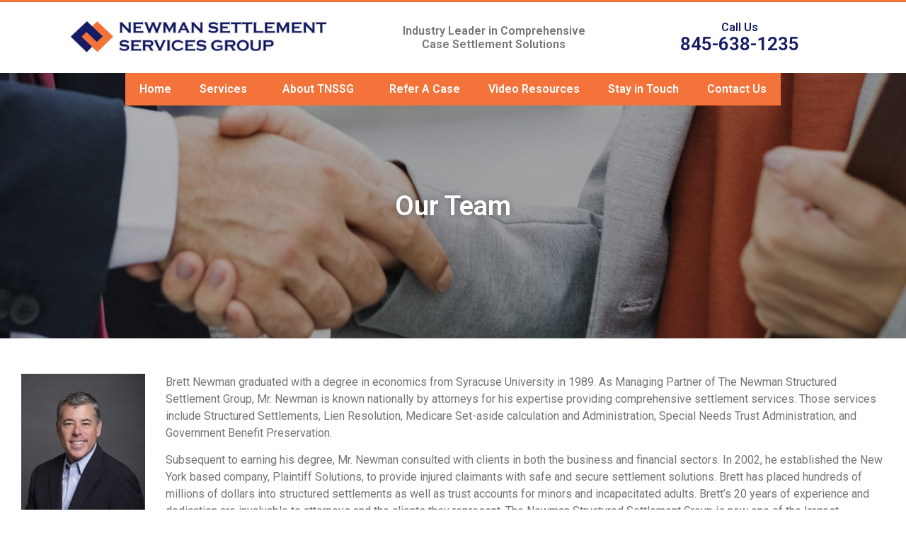

--- FILE ---
content_type: text/html; charset=UTF-8
request_url: https://tnssg.com/our-team/
body_size: 15442
content:
<!doctype html>
<html lang="en-US">
<head>
	<meta charset="UTF-8">
		<meta name="viewport" content="width=device-width, initial-scale=1">
	<link rel="profile" href="http://gmpg.org/xfn/11">
	<meta name='robots' content='index, follow, max-image-preview:large, max-snippet:-1, max-video-preview:-1' />

	<!-- This site is optimized with the Yoast SEO Premium plugin v18.0 (Yoast SEO v19.5.1) - https://yoast.com/wordpress/plugins/seo/ -->
	<title>Our Team - Newman Settlement Services Group</title>
	<link rel="canonical" href="https://tnssg.com/our-team/" />
	<meta property="og:locale" content="en_US" />
	<meta property="og:type" content="article" />
	<meta property="og:title" content="Our Team" />
	<meta property="og:description" content="Brett Newman bnewman@tnssg.com Brett Newman graduated with a degree in economics from Syracuse University in 1989. As Managing Partner of The Newman Structured Settlement Group, Mr. Newman is known nationally by attorneys for his expertise providing comprehensive settlement services. Those services include Structured Settlements, Lien Resolution, Medicare Set-aside calculation and Administration, Special Needs Trust Administration, [&hellip;]" />
	<meta property="og:url" content="https://tnssg.com/our-team/" />
	<meta property="og:site_name" content="Newman Settlement Services Group" />
	<meta property="article:modified_time" content="2025-07-09T14:05:39+00:00" />
	<meta property="og:image" content="https://tnssg.com/wp-content/uploads/2020/07/team.jpg" />
	<meta property="og:image:width" content="2529" />
	<meta property="og:image:height" content="500" />
	<meta property="og:image:type" content="image/jpeg" />
	<meta name="twitter:card" content="summary_large_image" />
	<meta name="twitter:label1" content="Est. reading time" />
	<meta name="twitter:data1" content="7 minutes" />
	<script type="application/ld+json" class="yoast-schema-graph">{"@context":"https://schema.org","@graph":[{"@type":"WebPage","@id":"https://tnssg.com/our-team/","url":"https://tnssg.com/our-team/","name":"Our Team - Newman Settlement Services Group","isPartOf":{"@id":"https://tnssg.com/#website"},"primaryImageOfPage":{"@id":"https://tnssg.com/our-team/#primaryimage"},"image":{"@id":"https://tnssg.com/our-team/#primaryimage"},"thumbnailUrl":"https://tnssg.com/wp-content/uploads/2020/07/team.jpg","datePublished":"2020-06-23T02:43:19+00:00","dateModified":"2025-07-09T14:05:39+00:00","breadcrumb":{"@id":"https://tnssg.com/our-team/#breadcrumb"},"inLanguage":"en-US","potentialAction":[{"@type":"ReadAction","target":["https://tnssg.com/our-team/"]}]},{"@type":"ImageObject","inLanguage":"en-US","@id":"https://tnssg.com/our-team/#primaryimage","url":"https://tnssg.com/wp-content/uploads/2020/07/team.jpg","contentUrl":"https://tnssg.com/wp-content/uploads/2020/07/team.jpg","width":2529,"height":500},{"@type":"BreadcrumbList","@id":"https://tnssg.com/our-team/#breadcrumb","itemListElement":[{"@type":"ListItem","position":1,"name":"Home","item":"https://tnssg.com/"},{"@type":"ListItem","position":2,"name":"Our Team"}]},{"@type":"WebSite","@id":"https://tnssg.com/#website","url":"https://tnssg.com/","name":"Newman Settlement Services Group","description":"Case Settlement Solutions","publisher":{"@id":"https://tnssg.com/#organization"},"potentialAction":[{"@type":"SearchAction","target":{"@type":"EntryPoint","urlTemplate":"https://tnssg.com/?s={search_term_string}"},"query-input":"required name=search_term_string"}],"inLanguage":"en-US"},{"@type":"Organization","@id":"https://tnssg.com/#organization","name":"Newman Settlement Services Group","url":"https://tnssg.com/","sameAs":["https://www.linkedin.com/in/ACoAAAJxAQ8BcJnoeXALY9tzPQG0_i-7HwSZLwk/"],"logo":{"@type":"ImageObject","inLanguage":"en-US","@id":"https://tnssg.com/#/schema/logo/image/","url":"https://tnssg.com/wp-content/uploads/2020/05/logo.jpg","contentUrl":"https://tnssg.com/wp-content/uploads/2020/05/logo.jpg","width":435,"height":59,"caption":"Newman Settlement Services Group"},"image":{"@id":"https://tnssg.com/#/schema/logo/image/"}}]}</script>
	<!-- / Yoast SEO Premium plugin. -->


<link rel='dns-prefetch' href='//s.w.org' />
<link rel="alternate" type="application/rss+xml" title="Newman Settlement Services Group &raquo; Feed" href="https://tnssg.com/feed/" />
		<!-- This site uses the Google Analytics by MonsterInsights plugin v8.8.2 - Using Analytics tracking - https://www.monsterinsights.com/ -->
							<script
				src="//www.googletagmanager.com/gtag/js?id=G-V92NC7P5F1"  data-cfasync="false" data-wpfc-render="false" type="text/javascript" async></script>
			<script data-cfasync="false" data-wpfc-render="false" type="text/javascript">
				var mi_version = '8.8.2';
				var mi_track_user = true;
				var mi_no_track_reason = '';
				
								var disableStrs = [
										'ga-disable-G-V92NC7P5F1',
														];

				/* Function to detect opted out users */
				function __gtagTrackerIsOptedOut() {
					for (var index = 0; index < disableStrs.length; index++) {
						if (document.cookie.indexOf(disableStrs[index] + '=true') > -1) {
							return true;
						}
					}

					return false;
				}

				/* Disable tracking if the opt-out cookie exists. */
				if (__gtagTrackerIsOptedOut()) {
					for (var index = 0; index < disableStrs.length; index++) {
						window[disableStrs[index]] = true;
					}
				}

				/* Opt-out function */
				function __gtagTrackerOptout() {
					for (var index = 0; index < disableStrs.length; index++) {
						document.cookie = disableStrs[index] + '=true; expires=Thu, 31 Dec 2099 23:59:59 UTC; path=/';
						window[disableStrs[index]] = true;
					}
				}

				if ('undefined' === typeof gaOptout) {
					function gaOptout() {
						__gtagTrackerOptout();
					}
				}
								window.dataLayer = window.dataLayer || [];

				window.MonsterInsightsDualTracker = {
					helpers: {},
					trackers: {},
				};
				if (mi_track_user) {
					function __gtagDataLayer() {
						dataLayer.push(arguments);
					}

					function __gtagTracker(type, name, parameters) {
						if (!parameters) {
							parameters = {};
						}

						if (parameters.send_to) {
							__gtagDataLayer.apply(null, arguments);
							return;
						}

						if (type === 'event') {
														parameters.send_to = monsterinsights_frontend.v4_id;
							var hookName = name;
							if (typeof parameters['event_category'] !== 'undefined') {
								hookName = parameters['event_category'] + ':' + name;
							}

							if (typeof MonsterInsightsDualTracker.trackers[hookName] !== 'undefined') {
								MonsterInsightsDualTracker.trackers[hookName](parameters);
							} else {
								__gtagDataLayer('event', name, parameters);
							}
							
													} else {
							__gtagDataLayer.apply(null, arguments);
						}
					}

					__gtagTracker('js', new Date());
					__gtagTracker('set', {
						'developer_id.dZGIzZG': true,
											});
										__gtagTracker('config', 'G-V92NC7P5F1', {"forceSSL":"true","link_attribution":"true"} );
															window.gtag = __gtagTracker;										(function () {
						/* https://developers.google.com/analytics/devguides/collection/analyticsjs/ */
						/* ga and __gaTracker compatibility shim. */
						var noopfn = function () {
							return null;
						};
						var newtracker = function () {
							return new Tracker();
						};
						var Tracker = function () {
							return null;
						};
						var p = Tracker.prototype;
						p.get = noopfn;
						p.set = noopfn;
						p.send = function () {
							var args = Array.prototype.slice.call(arguments);
							args.unshift('send');
							__gaTracker.apply(null, args);
						};
						var __gaTracker = function () {
							var len = arguments.length;
							if (len === 0) {
								return;
							}
							var f = arguments[len - 1];
							if (typeof f !== 'object' || f === null || typeof f.hitCallback !== 'function') {
								if ('send' === arguments[0]) {
									var hitConverted, hitObject = false, action;
									if ('event' === arguments[1]) {
										if ('undefined' !== typeof arguments[3]) {
											hitObject = {
												'eventAction': arguments[3],
												'eventCategory': arguments[2],
												'eventLabel': arguments[4],
												'value': arguments[5] ? arguments[5] : 1,
											}
										}
									}
									if ('pageview' === arguments[1]) {
										if ('undefined' !== typeof arguments[2]) {
											hitObject = {
												'eventAction': 'page_view',
												'page_path': arguments[2],
											}
										}
									}
									if (typeof arguments[2] === 'object') {
										hitObject = arguments[2];
									}
									if (typeof arguments[5] === 'object') {
										Object.assign(hitObject, arguments[5]);
									}
									if ('undefined' !== typeof arguments[1].hitType) {
										hitObject = arguments[1];
										if ('pageview' === hitObject.hitType) {
											hitObject.eventAction = 'page_view';
										}
									}
									if (hitObject) {
										action = 'timing' === arguments[1].hitType ? 'timing_complete' : hitObject.eventAction;
										hitConverted = mapArgs(hitObject);
										__gtagTracker('event', action, hitConverted);
									}
								}
								return;
							}

							function mapArgs(args) {
								var arg, hit = {};
								var gaMap = {
									'eventCategory': 'event_category',
									'eventAction': 'event_action',
									'eventLabel': 'event_label',
									'eventValue': 'event_value',
									'nonInteraction': 'non_interaction',
									'timingCategory': 'event_category',
									'timingVar': 'name',
									'timingValue': 'value',
									'timingLabel': 'event_label',
									'page': 'page_path',
									'location': 'page_location',
									'title': 'page_title',
								};
								for (arg in args) {
																		if (!(!args.hasOwnProperty(arg) || !gaMap.hasOwnProperty(arg))) {
										hit[gaMap[arg]] = args[arg];
									} else {
										hit[arg] = args[arg];
									}
								}
								return hit;
							}

							try {
								f.hitCallback();
							} catch (ex) {
							}
						};
						__gaTracker.create = newtracker;
						__gaTracker.getByName = newtracker;
						__gaTracker.getAll = function () {
							return [];
						};
						__gaTracker.remove = noopfn;
						__gaTracker.loaded = true;
						window['__gaTracker'] = __gaTracker;
					})();
									} else {
										console.log("");
					(function () {
						function __gtagTracker() {
							return null;
						}

						window['__gtagTracker'] = __gtagTracker;
						window['gtag'] = __gtagTracker;
					})();
									}
			</script>
				<!-- / Google Analytics by MonsterInsights -->
		<script type="text/javascript">
window._wpemojiSettings = {"baseUrl":"https:\/\/s.w.org\/images\/core\/emoji\/13.1.0\/72x72\/","ext":".png","svgUrl":"https:\/\/s.w.org\/images\/core\/emoji\/13.1.0\/svg\/","svgExt":".svg","source":{"concatemoji":"https:\/\/tnssg.com\/wp-includes\/js\/wp-emoji-release.min.js?ver=5.9.1"}};
/*! This file is auto-generated */
!function(e,a,t){var n,r,o,i=a.createElement("canvas"),p=i.getContext&&i.getContext("2d");function s(e,t){var a=String.fromCharCode;p.clearRect(0,0,i.width,i.height),p.fillText(a.apply(this,e),0,0);e=i.toDataURL();return p.clearRect(0,0,i.width,i.height),p.fillText(a.apply(this,t),0,0),e===i.toDataURL()}function c(e){var t=a.createElement("script");t.src=e,t.defer=t.type="text/javascript",a.getElementsByTagName("head")[0].appendChild(t)}for(o=Array("flag","emoji"),t.supports={everything:!0,everythingExceptFlag:!0},r=0;r<o.length;r++)t.supports[o[r]]=function(e){if(!p||!p.fillText)return!1;switch(p.textBaseline="top",p.font="600 32px Arial",e){case"flag":return s([127987,65039,8205,9895,65039],[127987,65039,8203,9895,65039])?!1:!s([55356,56826,55356,56819],[55356,56826,8203,55356,56819])&&!s([55356,57332,56128,56423,56128,56418,56128,56421,56128,56430,56128,56423,56128,56447],[55356,57332,8203,56128,56423,8203,56128,56418,8203,56128,56421,8203,56128,56430,8203,56128,56423,8203,56128,56447]);case"emoji":return!s([10084,65039,8205,55357,56613],[10084,65039,8203,55357,56613])}return!1}(o[r]),t.supports.everything=t.supports.everything&&t.supports[o[r]],"flag"!==o[r]&&(t.supports.everythingExceptFlag=t.supports.everythingExceptFlag&&t.supports[o[r]]);t.supports.everythingExceptFlag=t.supports.everythingExceptFlag&&!t.supports.flag,t.DOMReady=!1,t.readyCallback=function(){t.DOMReady=!0},t.supports.everything||(n=function(){t.readyCallback()},a.addEventListener?(a.addEventListener("DOMContentLoaded",n,!1),e.addEventListener("load",n,!1)):(e.attachEvent("onload",n),a.attachEvent("onreadystatechange",function(){"complete"===a.readyState&&t.readyCallback()})),(n=t.source||{}).concatemoji?c(n.concatemoji):n.wpemoji&&n.twemoji&&(c(n.twemoji),c(n.wpemoji)))}(window,document,window._wpemojiSettings);
</script>
<style type="text/css">
img.wp-smiley,
img.emoji {
	display: inline !important;
	border: none !important;
	box-shadow: none !important;
	height: 1em !important;
	width: 1em !important;
	margin: 0 0.07em !important;
	vertical-align: -0.1em !important;
	background: none !important;
	padding: 0 !important;
}
</style>
	<link rel='stylesheet' id='hello-elementor-theme-style-css'  href='https://tnssg.com/wp-content/themes/hello-elementor/theme.min.css?ver=2.2.0' type='text/css' media='all' />
<link rel='stylesheet' id='hello-elementor-child-style-css'  href='https://tnssg.com/wp-content/themes/hello-theme-child/style.css?ver=1.0.0' type='text/css' media='all' />
<link rel='stylesheet' id='hello-elementor-css'  href='https://tnssg.com/wp-content/themes/hello-elementor/style.min.css?ver=2.2.0' type='text/css' media='all' />
<link rel='stylesheet' id='elementor-icons-css'  href='https://tnssg.com/wp-content/plugins/elementor/assets/lib/eicons/css/elementor-icons.min.css?ver=5.16.0' type='text/css' media='all' />
<link rel='stylesheet' id='elementor-frontend-legacy-css'  href='https://tnssg.com/wp-content/plugins/elementor/assets/css/frontend-legacy.min.css?ver=3.7.1' type='text/css' media='all' />
<link rel='stylesheet' id='elementor-frontend-css'  href='https://tnssg.com/wp-content/plugins/elementor/assets/css/frontend.min.css?ver=3.7.1' type='text/css' media='all' />
<style id='elementor-frontend-inline-css' type='text/css'>
.elementor-154 .elementor-element.elementor-element-8ac438d:not(.elementor-motion-effects-element-type-background), .elementor-154 .elementor-element.elementor-element-8ac438d > .elementor-motion-effects-container > .elementor-motion-effects-layer{background-image:url("https://tnssg.com/wp-content/uploads/2020/07/team.jpg");}
</style>
<link rel='stylesheet' id='elementor-post-8-css'  href='https://tnssg.com/wp-content/uploads/elementor/css/post-8.css?ver=1660572669' type='text/css' media='all' />
<link rel='stylesheet' id='elementor-pro-css'  href='https://tnssg.com/wp-content/plugins/elementor-pro/assets/css/frontend.min.css?ver=3.6.4' type='text/css' media='all' />
<link rel='stylesheet' id='elementor-global-css'  href='https://tnssg.com/wp-content/uploads/elementor/css/global.css?ver=1660572670' type='text/css' media='all' />
<link rel='stylesheet' id='elementor-post-434-css'  href='https://tnssg.com/wp-content/uploads/elementor/css/post-434.css?ver=1752071781' type='text/css' media='all' />
<link rel='stylesheet' id='elementor-post-7-css'  href='https://tnssg.com/wp-content/uploads/elementor/css/post-7.css?ver=1707411398' type='text/css' media='all' />
<link rel='stylesheet' id='elementor-post-232-css'  href='https://tnssg.com/wp-content/uploads/elementor/css/post-232.css?ver=1660575194' type='text/css' media='all' />
<link rel='stylesheet' id='elementor-post-154-css'  href='https://tnssg.com/wp-content/uploads/elementor/css/post-154.css?ver=1660575194' type='text/css' media='all' />
<link rel='stylesheet' id='google-fonts-1-css'  href='https://fonts.googleapis.com/css?family=Roboto%3A100%2C100italic%2C200%2C200italic%2C300%2C300italic%2C400%2C400italic%2C500%2C500italic%2C600%2C600italic%2C700%2C700italic%2C800%2C800italic%2C900%2C900italic&#038;display=auto&#038;ver=5.9.1' type='text/css' media='all' />
<link rel='stylesheet' id='elementor-icons-shared-0-css'  href='https://tnssg.com/wp-content/plugins/elementor/assets/lib/font-awesome/css/fontawesome.min.css?ver=5.15.3' type='text/css' media='all' />
<link rel='stylesheet' id='elementor-icons-fa-solid-css'  href='https://tnssg.com/wp-content/plugins/elementor/assets/lib/font-awesome/css/solid.min.css?ver=5.15.3' type='text/css' media='all' />
<script type='text/javascript' src='https://tnssg.com/wp-content/plugins/google-analytics-for-wordpress/assets/js/frontend-gtag.min.js?ver=8.8.2' id='monsterinsights-frontend-script-js'></script>
<script data-cfasync="false" data-wpfc-render="false" type="text/javascript" id='monsterinsights-frontend-script-js-extra'>/* <![CDATA[ */
var monsterinsights_frontend = {"js_events_tracking":"true","download_extensions":"doc,pdf,ppt,zip,xls,docx,pptx,xlsx","inbound_paths":"[{\"path\":\"\\\/go\\\/\",\"label\":\"affiliate\"},{\"path\":\"\\\/recommend\\\/\",\"label\":\"affiliate\"}]","home_url":"https:\/\/tnssg.com","hash_tracking":"false","ua":"","v4_id":"G-V92NC7P5F1"};/* ]]> */
</script>
<link rel="https://api.w.org/" href="https://tnssg.com/wp-json/" /><link rel="alternate" type="application/json" href="https://tnssg.com/wp-json/wp/v2/pages/434" /><link rel="EditURI" type="application/rsd+xml" title="RSD" href="https://tnssg.com/xmlrpc.php?rsd" />
<link rel="wlwmanifest" type="application/wlwmanifest+xml" href="https://tnssg.com/wp-includes/wlwmanifest.xml" /> 
<meta name="generator" content="WordPress 5.9.1" />
<link rel='shortlink' href='https://tnssg.com/?p=434' />
<link rel="alternate" type="application/json+oembed" href="https://tnssg.com/wp-json/oembed/1.0/embed?url=https%3A%2F%2Ftnssg.com%2Four-team%2F" />
<link rel="alternate" type="text/xml+oembed" href="https://tnssg.com/wp-json/oembed/1.0/embed?url=https%3A%2F%2Ftnssg.com%2Four-team%2F&#038;format=xml" />
<meta name="google-site-verification" content="2qwV-fY1ZZdvuTZYSGPNszWo7xT6QvsS12S3FDT6Xzg" /><link rel="icon" href="https://tnssg.com/wp-content/uploads/2020/05/cropped-tnssgfavico-32x32.png" sizes="32x32" />
<link rel="icon" href="https://tnssg.com/wp-content/uploads/2020/05/cropped-tnssgfavico-192x192.png" sizes="192x192" />
<link rel="apple-touch-icon" href="https://tnssg.com/wp-content/uploads/2020/05/cropped-tnssgfavico-180x180.png" />
<meta name="msapplication-TileImage" content="https://tnssg.com/wp-content/uploads/2020/05/cropped-tnssgfavico-270x270.png" />
</head>
<body class="page-template-default page page-id-434 wp-custom-logo elementor-default elementor-kit-8 elementor-page elementor-page-434 elementor-page-154">

		<div data-elementor-type="header" data-elementor-id="7" class="elementor elementor-7 elementor-location-header">
					<div class="elementor-section-wrap">
								<section class="elementor-section elementor-top-section elementor-element elementor-element-28a9a34 elementor-section-content-middle elementor-section-boxed elementor-section-height-default elementor-section-height-default" data-id="28a9a34" data-element_type="section">
						<div class="elementor-container elementor-column-gap-default">
							<div class="elementor-row">
					<div class="elementor-column elementor-col-33 elementor-top-column elementor-element elementor-element-e3738e9" data-id="e3738e9" data-element_type="column">
			<div class="elementor-column-wrap elementor-element-populated">
							<div class="elementor-widget-wrap">
						<div class="elementor-element elementor-element-e6b6e5c elementor-widget elementor-widget-theme-site-logo elementor-widget-image" data-id="e6b6e5c" data-element_type="widget" data-widget_type="theme-site-logo.default">
				<div class="elementor-widget-container">
								<div class="elementor-image">
													<a href="https://tnssg.com">
							<img width="435" height="59" src="https://tnssg.com/wp-content/uploads/2020/05/logo.jpg" class="attachment-full size-full" alt="" loading="lazy" />								</a>
														</div>
						</div>
				</div>
						</div>
					</div>
		</div>
				<div class="elementor-column elementor-col-33 elementor-top-column elementor-element elementor-element-d6b1b8c" data-id="d6b1b8c" data-element_type="column">
			<div class="elementor-column-wrap elementor-element-populated">
							<div class="elementor-widget-wrap">
						<div class="elementor-element elementor-element-ed9b3ac elementor-widget elementor-widget-heading" data-id="ed9b3ac" data-element_type="widget" data-widget_type="heading.default">
				<div class="elementor-widget-container">
			<p class="elementor-heading-title elementor-size-default">Industry Leader in Comprehensive <br> Case Settlement Solutions</p>		</div>
				</div>
						</div>
					</div>
		</div>
				<div class="elementor-column elementor-col-33 elementor-top-column elementor-element elementor-element-bf3f0dd" data-id="bf3f0dd" data-element_type="column">
			<div class="elementor-column-wrap elementor-element-populated">
							<div class="elementor-widget-wrap">
						<div class="elementor-element elementor-element-b725f0b elementor-hidden-phone elementor-widget elementor-widget-heading" data-id="b725f0b" data-element_type="widget" data-widget_type="heading.default">
				<div class="elementor-widget-container">
			<p class="elementor-heading-title elementor-size-default">Call Us
<a href="tel:8456381235"><span class="header-phone-number">845-638-1235</span></a></p>		</div>
				</div>
				<div class="elementor-element elementor-element-32c374a elementor-mobile-align-center elementor-hidden-desktop elementor-hidden-tablet elementor-icon-list--layout-traditional elementor-list-item-link-full_width elementor-widget elementor-widget-icon-list" data-id="32c374a" data-element_type="widget" data-widget_type="icon-list.default">
				<div class="elementor-widget-container">
					<ul class="elementor-icon-list-items">
							<li class="elementor-icon-list-item">
											<span class="elementor-icon-list-icon">
							<i aria-hidden="true" class="fas fa-phone-alt"></i>						</span>
										<span class="elementor-icon-list-text"><a href="tel:8008881743"><span class="header-phone-number">(800) 888-1743</span></a></span>
									</li>
						</ul>
				</div>
				</div>
						</div>
					</div>
		</div>
								</div>
					</div>
		</section>
				<section class="elementor-section elementor-top-section elementor-element elementor-element-2722eea header-menu-bg elementor-hidden-phone elementor-section-boxed elementor-section-height-default elementor-section-height-default" data-id="2722eea" data-element_type="section">
						<div class="elementor-container elementor-column-gap-default">
							<div class="elementor-row">
					<div class="elementor-column elementor-col-100 elementor-top-column elementor-element elementor-element-6bc2c1c elementor-hidden-phone" data-id="6bc2c1c" data-element_type="column">
			<div class="elementor-column-wrap elementor-element-populated">
							<div class="elementor-widget-wrap">
						<div class="elementor-element elementor-element-526f528 elementor-nav-menu--dropdown-none elementor-nav-menu__align-center elementor-absolute elementor-hidden-phone elementor-widget elementor-widget-nav-menu" data-id="526f528" data-element_type="widget" data-settings="{&quot;_position&quot;:&quot;absolute&quot;,&quot;submenu_icon&quot;:{&quot;value&quot;:&quot;&lt;i class=\&quot;\&quot;&gt;&lt;\/i&gt;&quot;,&quot;library&quot;:&quot;&quot;},&quot;layout&quot;:&quot;horizontal&quot;}" data-widget_type="nav-menu.default">
				<div class="elementor-widget-container">
						<nav migration_allowed="1" migrated="0" role="navigation" class="elementor-nav-menu--main elementor-nav-menu__container elementor-nav-menu--layout-horizontal e--pointer-background e--animation-fade">
				<ul id="menu-1-526f528" class="elementor-nav-menu"><li class="menu-item menu-item-type-post_type menu-item-object-page menu-item-home menu-item-44"><a href="https://tnssg.com/" class="elementor-item">Home</a></li>
<li class="sub-menu-columns menu-item menu-item-type-custom menu-item-object-custom menu-item-has-children menu-item-688"><a href="#" class="elementor-item elementor-item-anchor">Services</a>
<ul class="sub-menu elementor-nav-menu--dropdown">
	<li class="menu-item menu-item-type-post_type menu-item-object-page menu-item-202"><a href="https://tnssg.com/structured-settlements/" class="elementor-sub-item">Structured Settlements</a></li>
	<li class="menu-item menu-item-type-post_type menu-item-object-page menu-item-813"><a href="https://tnssg.com/employment-settlements/" class="elementor-sub-item">Employment Settlements</a></li>
	<li class="menu-item menu-item-type-post_type menu-item-object-page menu-item-783"><a href="https://tnssg.com/attorney-fee-structures/" class="elementor-sub-item">Attorney Fee Structures</a></li>
	<li class="menu-item menu-item-type-post_type menu-item-object-page menu-item-785"><a href="https://tnssg.com/special-needs-trusts/" class="elementor-sub-item">Special Needs Trusts</a></li>
	<li class="menu-item menu-item-type-post_type menu-item-object-page menu-item-596"><a href="https://tnssg.com/lien-resolution/" class="elementor-sub-item">Lien Resolution</a></li>
	<li class="menu-item menu-item-type-post_type menu-item-object-page menu-item-786"><a href="https://tnssg.com/trust-administration/" class="elementor-sub-item">Trust Administration</a></li>
	<li class="menu-item menu-item-type-post_type menu-item-object-page menu-item-530"><a href="https://tnssg.com/medicare-set-asides/" class="elementor-sub-item">Medicare Set-Asides</a></li>
	<li class="menu-item menu-item-type-post_type menu-item-object-page menu-item-787"><a href="https://tnssg.com/settlement-preservation-trusts/" class="elementor-sub-item">Settlement Preservation Trusts</a></li>
	<li class="menu-item menu-item-type-post_type menu-item-object-page menu-item-788"><a href="https://tnssg.com/medicare-set-aside-administration/" class="elementor-sub-item">MSA Administration</a></li>
	<li class="menu-item menu-item-type-post_type menu-item-object-page menu-item-572"><a href="https://tnssg.com/family-law-settlements/" class="elementor-sub-item">Family Law Settlements</a></li>
	<li class="menu-item menu-item-type-post_type menu-item-object-page menu-item-790"><a href="https://tnssg.com/qualified-settlement-funds/" class="elementor-sub-item">Qualified Settlement Funds</a></li>
	<li class="menu-item menu-item-type-post_type menu-item-object-page menu-item-791"><a href="https://tnssg.com/wealth-management/" class="elementor-sub-item">Wealth Management</a></li>
</ul>
</li>
<li class="menu-item menu-item-type-custom menu-item-object-custom current-menu-ancestor current-menu-parent menu-item-has-children menu-item-687"><a class="elementor-item">About TNSSG</a>
<ul class="sub-menu elementor-nav-menu--dropdown">
	<li class="menu-item menu-item-type-post_type menu-item-object-page menu-item-686"><a href="https://tnssg.com/about/" class="elementor-sub-item">Company Profile</a></li>
	<li class="menu-item menu-item-type-post_type menu-item-object-page current-menu-item page_item page-item-434 current_page_item menu-item-534"><a href="https://tnssg.com/our-team/" aria-current="page" class="elementor-sub-item elementor-item-active">Our Team</a></li>
</ul>
</li>
<li class="menu-item menu-item-type-post_type menu-item-object-page menu-item-45"><a href="https://tnssg.com/refer-a-case/" class="elementor-item">Refer A Case</a></li>
<li class="menu-item menu-item-type-post_type menu-item-object-page menu-item-988"><a href="https://tnssg.com/video-resources/" class="elementor-item">Video Resources</a></li>
<li class="menu-item menu-item-type-post_type menu-item-object-page menu-item-547"><a href="https://tnssg.com/stay-in-touch/" class="elementor-item">Stay in Touch</a></li>
<li class="menu-item menu-item-type-post_type menu-item-object-page menu-item-43"><a href="https://tnssg.com/contact/" class="elementor-item">Contact Us</a></li>
</ul>			</nav>
					<div class="elementor-menu-toggle" role="button" tabindex="0" aria-label="Menu Toggle" aria-expanded="false">
			<i aria-hidden="true" role="presentation" class="elementor-menu-toggle__icon--open eicon-menu-bar"></i><i aria-hidden="true" role="presentation" class="elementor-menu-toggle__icon--close eicon-close"></i>			<span class="elementor-screen-only">Menu</span>
		</div>
			<nav class="elementor-nav-menu--dropdown elementor-nav-menu__container" role="navigation" aria-hidden="true">
				<ul id="menu-2-526f528" class="elementor-nav-menu"><li class="menu-item menu-item-type-post_type menu-item-object-page menu-item-home menu-item-44"><a href="https://tnssg.com/" class="elementor-item" tabindex="-1">Home</a></li>
<li class="sub-menu-columns menu-item menu-item-type-custom menu-item-object-custom menu-item-has-children menu-item-688"><a href="#" class="elementor-item elementor-item-anchor" tabindex="-1">Services</a>
<ul class="sub-menu elementor-nav-menu--dropdown">
	<li class="menu-item menu-item-type-post_type menu-item-object-page menu-item-202"><a href="https://tnssg.com/structured-settlements/" class="elementor-sub-item" tabindex="-1">Structured Settlements</a></li>
	<li class="menu-item menu-item-type-post_type menu-item-object-page menu-item-813"><a href="https://tnssg.com/employment-settlements/" class="elementor-sub-item" tabindex="-1">Employment Settlements</a></li>
	<li class="menu-item menu-item-type-post_type menu-item-object-page menu-item-783"><a href="https://tnssg.com/attorney-fee-structures/" class="elementor-sub-item" tabindex="-1">Attorney Fee Structures</a></li>
	<li class="menu-item menu-item-type-post_type menu-item-object-page menu-item-785"><a href="https://tnssg.com/special-needs-trusts/" class="elementor-sub-item" tabindex="-1">Special Needs Trusts</a></li>
	<li class="menu-item menu-item-type-post_type menu-item-object-page menu-item-596"><a href="https://tnssg.com/lien-resolution/" class="elementor-sub-item" tabindex="-1">Lien Resolution</a></li>
	<li class="menu-item menu-item-type-post_type menu-item-object-page menu-item-786"><a href="https://tnssg.com/trust-administration/" class="elementor-sub-item" tabindex="-1">Trust Administration</a></li>
	<li class="menu-item menu-item-type-post_type menu-item-object-page menu-item-530"><a href="https://tnssg.com/medicare-set-asides/" class="elementor-sub-item" tabindex="-1">Medicare Set-Asides</a></li>
	<li class="menu-item menu-item-type-post_type menu-item-object-page menu-item-787"><a href="https://tnssg.com/settlement-preservation-trusts/" class="elementor-sub-item" tabindex="-1">Settlement Preservation Trusts</a></li>
	<li class="menu-item menu-item-type-post_type menu-item-object-page menu-item-788"><a href="https://tnssg.com/medicare-set-aside-administration/" class="elementor-sub-item" tabindex="-1">MSA Administration</a></li>
	<li class="menu-item menu-item-type-post_type menu-item-object-page menu-item-572"><a href="https://tnssg.com/family-law-settlements/" class="elementor-sub-item" tabindex="-1">Family Law Settlements</a></li>
	<li class="menu-item menu-item-type-post_type menu-item-object-page menu-item-790"><a href="https://tnssg.com/qualified-settlement-funds/" class="elementor-sub-item" tabindex="-1">Qualified Settlement Funds</a></li>
	<li class="menu-item menu-item-type-post_type menu-item-object-page menu-item-791"><a href="https://tnssg.com/wealth-management/" class="elementor-sub-item" tabindex="-1">Wealth Management</a></li>
</ul>
</li>
<li class="menu-item menu-item-type-custom menu-item-object-custom current-menu-ancestor current-menu-parent menu-item-has-children menu-item-687"><a class="elementor-item" tabindex="-1">About TNSSG</a>
<ul class="sub-menu elementor-nav-menu--dropdown">
	<li class="menu-item menu-item-type-post_type menu-item-object-page menu-item-686"><a href="https://tnssg.com/about/" class="elementor-sub-item" tabindex="-1">Company Profile</a></li>
	<li class="menu-item menu-item-type-post_type menu-item-object-page current-menu-item page_item page-item-434 current_page_item menu-item-534"><a href="https://tnssg.com/our-team/" aria-current="page" class="elementor-sub-item elementor-item-active" tabindex="-1">Our Team</a></li>
</ul>
</li>
<li class="menu-item menu-item-type-post_type menu-item-object-page menu-item-45"><a href="https://tnssg.com/refer-a-case/" class="elementor-item" tabindex="-1">Refer A Case</a></li>
<li class="menu-item menu-item-type-post_type menu-item-object-page menu-item-988"><a href="https://tnssg.com/video-resources/" class="elementor-item" tabindex="-1">Video Resources</a></li>
<li class="menu-item menu-item-type-post_type menu-item-object-page menu-item-547"><a href="https://tnssg.com/stay-in-touch/" class="elementor-item" tabindex="-1">Stay in Touch</a></li>
<li class="menu-item menu-item-type-post_type menu-item-object-page menu-item-43"><a href="https://tnssg.com/contact/" class="elementor-item" tabindex="-1">Contact Us</a></li>
</ul>			</nav>
				</div>
				</div>
						</div>
					</div>
		</div>
								</div>
					</div>
		</section>
				<section class="elementor-section elementor-top-section elementor-element elementor-element-8d7944f header-mobile-menu elementor-hidden-desktop elementor-hidden-tablet elementor-section-content-middle elementor-section-boxed elementor-section-height-default elementor-section-height-default" data-id="8d7944f" data-element_type="section" data-settings="{&quot;background_background&quot;:&quot;classic&quot;}">
						<div class="elementor-container elementor-column-gap-default">
							<div class="elementor-row">
					<div class="elementor-column elementor-col-100 elementor-top-column elementor-element elementor-element-ece177a" data-id="ece177a" data-element_type="column">
			<div class="elementor-column-wrap elementor-element-populated">
							<div class="elementor-widget-wrap">
						<div class="elementor-element elementor-element-bc83b55 elementor-widget elementor-widget-heading" data-id="bc83b55" data-element_type="widget" data-widget_type="heading.default">
				<div class="elementor-widget-container">
			<p class="elementor-heading-title elementor-size-default">Menu</p>		</div>
				</div>
				<div class="elementor-element elementor-element-87f3acf elementor-nav-menu__align-center elementor-nav-menu--dropdown-mobile elementor-nav-menu__text-align-center elementor-nav-menu--stretch mobile-menu-cls elementor-nav-menu--toggle elementor-nav-menu--burger elementor-widget elementor-widget-nav-menu" data-id="87f3acf" data-element_type="widget" data-settings="{&quot;full_width&quot;:&quot;stretch&quot;,&quot;layout&quot;:&quot;horizontal&quot;,&quot;submenu_icon&quot;:{&quot;value&quot;:&quot;&lt;i class=\&quot;fas fa-caret-down\&quot;&gt;&lt;\/i&gt;&quot;,&quot;library&quot;:&quot;fa-solid&quot;},&quot;toggle&quot;:&quot;burger&quot;}" data-widget_type="nav-menu.default">
				<div class="elementor-widget-container">
						<nav migration_allowed="1" migrated="0" role="navigation" class="elementor-nav-menu--main elementor-nav-menu__container elementor-nav-menu--layout-horizontal e--pointer-underline e--animation-fade">
				<ul id="menu-1-87f3acf" class="elementor-nav-menu"><li class="menu-item menu-item-type-post_type menu-item-object-page menu-item-home menu-item-44"><a href="https://tnssg.com/" class="elementor-item">Home</a></li>
<li class="sub-menu-columns menu-item menu-item-type-custom menu-item-object-custom menu-item-has-children menu-item-688"><a href="#" class="elementor-item elementor-item-anchor">Services</a>
<ul class="sub-menu elementor-nav-menu--dropdown">
	<li class="menu-item menu-item-type-post_type menu-item-object-page menu-item-202"><a href="https://tnssg.com/structured-settlements/" class="elementor-sub-item">Structured Settlements</a></li>
	<li class="menu-item menu-item-type-post_type menu-item-object-page menu-item-813"><a href="https://tnssg.com/employment-settlements/" class="elementor-sub-item">Employment Settlements</a></li>
	<li class="menu-item menu-item-type-post_type menu-item-object-page menu-item-783"><a href="https://tnssg.com/attorney-fee-structures/" class="elementor-sub-item">Attorney Fee Structures</a></li>
	<li class="menu-item menu-item-type-post_type menu-item-object-page menu-item-785"><a href="https://tnssg.com/special-needs-trusts/" class="elementor-sub-item">Special Needs Trusts</a></li>
	<li class="menu-item menu-item-type-post_type menu-item-object-page menu-item-596"><a href="https://tnssg.com/lien-resolution/" class="elementor-sub-item">Lien Resolution</a></li>
	<li class="menu-item menu-item-type-post_type menu-item-object-page menu-item-786"><a href="https://tnssg.com/trust-administration/" class="elementor-sub-item">Trust Administration</a></li>
	<li class="menu-item menu-item-type-post_type menu-item-object-page menu-item-530"><a href="https://tnssg.com/medicare-set-asides/" class="elementor-sub-item">Medicare Set-Asides</a></li>
	<li class="menu-item menu-item-type-post_type menu-item-object-page menu-item-787"><a href="https://tnssg.com/settlement-preservation-trusts/" class="elementor-sub-item">Settlement Preservation Trusts</a></li>
	<li class="menu-item menu-item-type-post_type menu-item-object-page menu-item-788"><a href="https://tnssg.com/medicare-set-aside-administration/" class="elementor-sub-item">MSA Administration</a></li>
	<li class="menu-item menu-item-type-post_type menu-item-object-page menu-item-572"><a href="https://tnssg.com/family-law-settlements/" class="elementor-sub-item">Family Law Settlements</a></li>
	<li class="menu-item menu-item-type-post_type menu-item-object-page menu-item-790"><a href="https://tnssg.com/qualified-settlement-funds/" class="elementor-sub-item">Qualified Settlement Funds</a></li>
	<li class="menu-item menu-item-type-post_type menu-item-object-page menu-item-791"><a href="https://tnssg.com/wealth-management/" class="elementor-sub-item">Wealth Management</a></li>
</ul>
</li>
<li class="menu-item menu-item-type-custom menu-item-object-custom current-menu-ancestor current-menu-parent menu-item-has-children menu-item-687"><a class="elementor-item">About TNSSG</a>
<ul class="sub-menu elementor-nav-menu--dropdown">
	<li class="menu-item menu-item-type-post_type menu-item-object-page menu-item-686"><a href="https://tnssg.com/about/" class="elementor-sub-item">Company Profile</a></li>
	<li class="menu-item menu-item-type-post_type menu-item-object-page current-menu-item page_item page-item-434 current_page_item menu-item-534"><a href="https://tnssg.com/our-team/" aria-current="page" class="elementor-sub-item elementor-item-active">Our Team</a></li>
</ul>
</li>
<li class="menu-item menu-item-type-post_type menu-item-object-page menu-item-45"><a href="https://tnssg.com/refer-a-case/" class="elementor-item">Refer A Case</a></li>
<li class="menu-item menu-item-type-post_type menu-item-object-page menu-item-988"><a href="https://tnssg.com/video-resources/" class="elementor-item">Video Resources</a></li>
<li class="menu-item menu-item-type-post_type menu-item-object-page menu-item-547"><a href="https://tnssg.com/stay-in-touch/" class="elementor-item">Stay in Touch</a></li>
<li class="menu-item menu-item-type-post_type menu-item-object-page menu-item-43"><a href="https://tnssg.com/contact/" class="elementor-item">Contact Us</a></li>
</ul>			</nav>
					<div class="elementor-menu-toggle" role="button" tabindex="0" aria-label="Menu Toggle" aria-expanded="false">
			<i aria-hidden="true" role="presentation" class="elementor-menu-toggle__icon--open eicon-menu-bar"></i><i aria-hidden="true" role="presentation" class="elementor-menu-toggle__icon--close eicon-close"></i>			<span class="elementor-screen-only">Menu</span>
		</div>
			<nav class="elementor-nav-menu--dropdown elementor-nav-menu__container" role="navigation" aria-hidden="true">
				<ul id="menu-2-87f3acf" class="elementor-nav-menu"><li class="menu-item menu-item-type-post_type menu-item-object-page menu-item-home menu-item-44"><a href="https://tnssg.com/" class="elementor-item" tabindex="-1">Home</a></li>
<li class="sub-menu-columns menu-item menu-item-type-custom menu-item-object-custom menu-item-has-children menu-item-688"><a href="#" class="elementor-item elementor-item-anchor" tabindex="-1">Services</a>
<ul class="sub-menu elementor-nav-menu--dropdown">
	<li class="menu-item menu-item-type-post_type menu-item-object-page menu-item-202"><a href="https://tnssg.com/structured-settlements/" class="elementor-sub-item" tabindex="-1">Structured Settlements</a></li>
	<li class="menu-item menu-item-type-post_type menu-item-object-page menu-item-813"><a href="https://tnssg.com/employment-settlements/" class="elementor-sub-item" tabindex="-1">Employment Settlements</a></li>
	<li class="menu-item menu-item-type-post_type menu-item-object-page menu-item-783"><a href="https://tnssg.com/attorney-fee-structures/" class="elementor-sub-item" tabindex="-1">Attorney Fee Structures</a></li>
	<li class="menu-item menu-item-type-post_type menu-item-object-page menu-item-785"><a href="https://tnssg.com/special-needs-trusts/" class="elementor-sub-item" tabindex="-1">Special Needs Trusts</a></li>
	<li class="menu-item menu-item-type-post_type menu-item-object-page menu-item-596"><a href="https://tnssg.com/lien-resolution/" class="elementor-sub-item" tabindex="-1">Lien Resolution</a></li>
	<li class="menu-item menu-item-type-post_type menu-item-object-page menu-item-786"><a href="https://tnssg.com/trust-administration/" class="elementor-sub-item" tabindex="-1">Trust Administration</a></li>
	<li class="menu-item menu-item-type-post_type menu-item-object-page menu-item-530"><a href="https://tnssg.com/medicare-set-asides/" class="elementor-sub-item" tabindex="-1">Medicare Set-Asides</a></li>
	<li class="menu-item menu-item-type-post_type menu-item-object-page menu-item-787"><a href="https://tnssg.com/settlement-preservation-trusts/" class="elementor-sub-item" tabindex="-1">Settlement Preservation Trusts</a></li>
	<li class="menu-item menu-item-type-post_type menu-item-object-page menu-item-788"><a href="https://tnssg.com/medicare-set-aside-administration/" class="elementor-sub-item" tabindex="-1">MSA Administration</a></li>
	<li class="menu-item menu-item-type-post_type menu-item-object-page menu-item-572"><a href="https://tnssg.com/family-law-settlements/" class="elementor-sub-item" tabindex="-1">Family Law Settlements</a></li>
	<li class="menu-item menu-item-type-post_type menu-item-object-page menu-item-790"><a href="https://tnssg.com/qualified-settlement-funds/" class="elementor-sub-item" tabindex="-1">Qualified Settlement Funds</a></li>
	<li class="menu-item menu-item-type-post_type menu-item-object-page menu-item-791"><a href="https://tnssg.com/wealth-management/" class="elementor-sub-item" tabindex="-1">Wealth Management</a></li>
</ul>
</li>
<li class="menu-item menu-item-type-custom menu-item-object-custom current-menu-ancestor current-menu-parent menu-item-has-children menu-item-687"><a class="elementor-item" tabindex="-1">About TNSSG</a>
<ul class="sub-menu elementor-nav-menu--dropdown">
	<li class="menu-item menu-item-type-post_type menu-item-object-page menu-item-686"><a href="https://tnssg.com/about/" class="elementor-sub-item" tabindex="-1">Company Profile</a></li>
	<li class="menu-item menu-item-type-post_type menu-item-object-page current-menu-item page_item page-item-434 current_page_item menu-item-534"><a href="https://tnssg.com/our-team/" aria-current="page" class="elementor-sub-item elementor-item-active" tabindex="-1">Our Team</a></li>
</ul>
</li>
<li class="menu-item menu-item-type-post_type menu-item-object-page menu-item-45"><a href="https://tnssg.com/refer-a-case/" class="elementor-item" tabindex="-1">Refer A Case</a></li>
<li class="menu-item menu-item-type-post_type menu-item-object-page menu-item-988"><a href="https://tnssg.com/video-resources/" class="elementor-item" tabindex="-1">Video Resources</a></li>
<li class="menu-item menu-item-type-post_type menu-item-object-page menu-item-547"><a href="https://tnssg.com/stay-in-touch/" class="elementor-item" tabindex="-1">Stay in Touch</a></li>
<li class="menu-item menu-item-type-post_type menu-item-object-page menu-item-43"><a href="https://tnssg.com/contact/" class="elementor-item" tabindex="-1">Contact Us</a></li>
</ul>			</nav>
				</div>
				</div>
						</div>
					</div>
		</div>
								</div>
					</div>
		</section>
							</div>
				</div>
				<div data-elementor-type="single" data-elementor-id="154" class="elementor elementor-154 elementor-location-single post-434 page type-page status-publish has-post-thumbnail hentry">
					<div class="elementor-section-wrap">
								<section class="elementor-section elementor-top-section elementor-element elementor-element-8ac438d elementor-section-height-min-height elementor-section-boxed elementor-section-height-default elementor-section-items-middle" data-id="8ac438d" data-element_type="section" data-settings="{&quot;background_background&quot;:&quot;classic&quot;,&quot;background_motion_fx_translateY_effect&quot;:&quot;yes&quot;,&quot;background_motion_fx_translateY_speed&quot;:{&quot;unit&quot;:&quot;px&quot;,&quot;size&quot;:3,&quot;sizes&quot;:[]},&quot;background_motion_fx_motion_fx_scrolling&quot;:&quot;yes&quot;,&quot;background_motion_fx_range&quot;:&quot;viewport&quot;,&quot;background_motion_fx_translateY_affectedRange&quot;:{&quot;unit&quot;:&quot;%&quot;,&quot;size&quot;:&quot;&quot;,&quot;sizes&quot;:{&quot;start&quot;:0,&quot;end&quot;:100}},&quot;background_motion_fx_devices&quot;:[&quot;desktop&quot;,&quot;tablet&quot;,&quot;mobile&quot;]}">
						<div class="elementor-container elementor-column-gap-default">
							<div class="elementor-row">
					<div class="elementor-column elementor-col-100 elementor-top-column elementor-element elementor-element-d5d0d24" data-id="d5d0d24" data-element_type="column">
			<div class="elementor-column-wrap elementor-element-populated">
							<div class="elementor-widget-wrap">
						<div class="elementor-element elementor-element-f09a6c7 elementor-widget elementor-widget-theme-page-title elementor-page-title elementor-widget-heading" data-id="f09a6c7" data-element_type="widget" data-widget_type="theme-page-title.default">
				<div class="elementor-widget-container">
			<h1 class="elementor-heading-title elementor-size-default">Our Team</h1>		</div>
				</div>
						</div>
					</div>
		</div>
								</div>
					</div>
		</section>
				<section class="elementor-section elementor-top-section elementor-element elementor-element-4aaf225 elementor-section-boxed elementor-section-height-default elementor-section-height-default" data-id="4aaf225" data-element_type="section">
						<div class="elementor-container elementor-column-gap-default">
							<div class="elementor-row">
					<div class="elementor-column elementor-col-100 elementor-top-column elementor-element elementor-element-f1a2311" data-id="f1a2311" data-element_type="column">
			<div class="elementor-column-wrap elementor-element-populated">
							<div class="elementor-widget-wrap">
						<div class="elementor-element elementor-element-d9128af elementor-widget elementor-widget-theme-post-content" data-id="d9128af" data-element_type="widget" data-widget_type="theme-post-content.default">
				<div class="elementor-widget-container">
			<style>.elementor-434 .elementor-element.elementor-element-928a55f{margin-top:5px;margin-bottom:0px;}.elementor-434 .elementor-element.elementor-element-64c0512 > .elementor-element-populated{margin:0px 0px 0px 0px;--e-column-margin-right:0px;--e-column-margin-left:0px;}.elementor-434 .elementor-element.elementor-element-64c0512 > .elementor-element-populated > .elementor-widget-wrap{padding:0px 0px 0px 0px;}.elementor-434 .elementor-element.elementor-element-f18afdd{text-align:center;}.elementor-434 .elementor-element.elementor-element-f18afdd > .elementor-widget-container{margin:0px 0px -10px 0px;}.elementor-434 .elementor-element.elementor-element-e5793c6{text-align:center;}.elementor-434 .elementor-element.elementor-element-e5793c6 .elementor-heading-title{color:#151C64;font-family:"Roboto", Sans-serif;font-size:24px;line-height:1.1em;}.elementor-434 .elementor-element.elementor-element-e5793c6 > .elementor-widget-container{margin:0px 0px -18px 0px;}.elementor-434 .elementor-element.elementor-element-66ba3ce .elementor-icon-list-icon i{color:#F3753E;}.elementor-434 .elementor-element.elementor-element-66ba3ce .elementor-icon-list-icon svg{fill:#F3753E;}.elementor-434 .elementor-element.elementor-element-66ba3ce{--e-icon-list-icon-size:14px;}.elementor-434 .elementor-element.elementor-element-66ba3ce .elementor-icon-list-text{color:#5A5A5A;}.elementor-434 .elementor-element.elementor-element-66ba3ce .elementor-icon-list-item:hover .elementor-icon-list-text{color:#F4733A;}.elementor-434 .elementor-element.elementor-element-c1e4f00{font-family:"Roboto", Sans-serif;}.elementor-434 .elementor-element.elementor-element-c1e4f00 > .elementor-widget-container{margin:-10px 0px 0px 0px;}.elementor-434 .elementor-element.elementor-element-c045bd9{margin-top:-14px;margin-bottom:0px;}.elementor-434 .elementor-element.elementor-element-e7d3489{--divider-border-style:solid;--divider-color:#F4733A;--divider-border-width:2px;}.elementor-434 .elementor-element.elementor-element-e7d3489 .elementor-divider-separator{width:100%;}.elementor-434 .elementor-element.elementor-element-e7d3489 .elementor-divider{padding-top:23px;padding-bottom:23px;}.elementor-434 .elementor-element.elementor-element-75d2634{font-family:"Roboto", Sans-serif;font-size:18px;}.elementor-434 .elementor-element.elementor-element-75d2634 > .elementor-widget-container{margin:-10px 0px 0px 0px;}.elementor-434 .elementor-element.elementor-element-976ea36{margin-top:-30px;margin-bottom:-17px;}.elementor-434 .elementor-element.elementor-element-ce1c053 > .elementor-element-populated{margin:0px 0px 0px 0px;--e-column-margin-right:0px;--e-column-margin-left:0px;}.elementor-434 .elementor-element.elementor-element-ce1c053 > .elementor-element-populated > .elementor-widget-wrap{padding:0px 0px 0px 0px;}.elementor-434 .elementor-element.elementor-element-bdee09c{text-align:center;}.elementor-434 .elementor-element.elementor-element-bdee09c > .elementor-widget-container{margin:0px 0px -10px 0px;}.elementor-434 .elementor-element.elementor-element-4730786{text-align:center;}.elementor-434 .elementor-element.elementor-element-4730786 .elementor-heading-title{color:#151C64;font-family:"Roboto", Sans-serif;font-size:24px;line-height:1.1em;}.elementor-434 .elementor-element.elementor-element-4730786 > .elementor-widget-container{margin:0px 0px -18px 0px;}.elementor-434 .elementor-element.elementor-element-f2a67a1 .elementor-icon-list-icon i{color:#F3753E;}.elementor-434 .elementor-element.elementor-element-f2a67a1 .elementor-icon-list-icon svg{fill:#F3753E;}.elementor-434 .elementor-element.elementor-element-f2a67a1{--e-icon-list-icon-size:14px;}.elementor-434 .elementor-element.elementor-element-f2a67a1 .elementor-icon-list-text{color:#5A5A5A;}.elementor-434 .elementor-element.elementor-element-f2a67a1 .elementor-icon-list-item:hover .elementor-icon-list-text{color:#F4733A;}.elementor-bc-flex-widget .elementor-434 .elementor-element.elementor-element-4d834ff.elementor-column .elementor-column-wrap{align-items:center;}.elementor-434 .elementor-element.elementor-element-4d834ff.elementor-column.elementor-element[data-element_type="column"] > .elementor-column-wrap.elementor-element-populated > .elementor-widget-wrap{align-content:center;align-items:center;}.elementor-434 .elementor-element.elementor-element-896a3a6{font-family:"Roboto", Sans-serif;}.elementor-434 .elementor-element.elementor-element-896a3a6 > .elementor-widget-container{margin:-10px 0px 0px 0px;}.elementor-434 .elementor-element.elementor-element-6788c59{margin-top:7px;margin-bottom:0px;}.elementor-434 .elementor-element.elementor-element-ba83557{--divider-border-style:solid;--divider-color:#F4733A;--divider-border-width:2px;}.elementor-434 .elementor-element.elementor-element-ba83557 .elementor-divider-separator{width:100%;}.elementor-434 .elementor-element.elementor-element-ba83557 .elementor-divider{padding-top:23px;padding-bottom:23px;}.elementor-434 .elementor-element.elementor-element-6d75c76{font-family:"Roboto", Sans-serif;font-size:18px;}.elementor-434 .elementor-element.elementor-element-6d75c76 > .elementor-widget-container{margin:-10px 0px 0px 0px;}.elementor-434 .elementor-element.elementor-element-7303aeb{margin-top:-30px;margin-bottom:-17px;}.elementor-434 .elementor-element.elementor-element-aa93385 > .elementor-element-populated{margin:0px 0px 0px 0px;--e-column-margin-right:0px;--e-column-margin-left:0px;}.elementor-434 .elementor-element.elementor-element-aa93385 > .elementor-element-populated > .elementor-widget-wrap{padding:0px 0px 0px 0px;}.elementor-434 .elementor-element.elementor-element-3dcba32{text-align:center;}.elementor-434 .elementor-element.elementor-element-3dcba32 img{width:86%;}.elementor-434 .elementor-element.elementor-element-3dcba32 > .elementor-widget-container{margin:0px 0px -10px 0px;}.elementor-434 .elementor-element.elementor-element-0ceb502{text-align:center;}.elementor-434 .elementor-element.elementor-element-0ceb502 .elementor-heading-title{color:#151C64;font-family:"Roboto", Sans-serif;font-size:24px;line-height:1.1em;}.elementor-434 .elementor-element.elementor-element-0ceb502 > .elementor-widget-container{margin:0px 0px -18px 0px;}.elementor-434 .elementor-element.elementor-element-5ad4eed .elementor-icon-list-icon i{color:#F3753E;}.elementor-434 .elementor-element.elementor-element-5ad4eed .elementor-icon-list-icon svg{fill:#F3753E;}.elementor-434 .elementor-element.elementor-element-5ad4eed{--e-icon-list-icon-size:14px;}.elementor-434 .elementor-element.elementor-element-5ad4eed .elementor-icon-list-text{color:#5A5A5A;}.elementor-434 .elementor-element.elementor-element-5ad4eed .elementor-icon-list-item:hover .elementor-icon-list-text{color:#F4733A;}.elementor-bc-flex-widget .elementor-434 .elementor-element.elementor-element-56c4ce0.elementor-column .elementor-column-wrap{align-items:center;}.elementor-434 .elementor-element.elementor-element-56c4ce0.elementor-column.elementor-element[data-element_type="column"] > .elementor-column-wrap.elementor-element-populated > .elementor-widget-wrap{align-content:center;align-items:center;}.elementor-434 .elementor-element.elementor-element-a17a535{font-family:"Roboto", Sans-serif;}.elementor-434 .elementor-element.elementor-element-a17a535 > .elementor-widget-container{margin:-10px 0px 0px 0px;}.elementor-434 .elementor-element.elementor-element-2c7ab66{margin-top:7px;margin-bottom:26px;}.elementor-434 .elementor-element.elementor-element-150895e{--divider-border-style:solid;--divider-color:#F4733A;--divider-border-width:2px;}.elementor-434 .elementor-element.elementor-element-150895e .elementor-divider-separator{width:100%;}.elementor-434 .elementor-element.elementor-element-150895e .elementor-divider{padding-top:23px;padding-bottom:23px;}.elementor-434 .elementor-element.elementor-element-de5f241{margin-top:-30px;margin-bottom:-17px;}.elementor-434 .elementor-element.elementor-element-cf47cc6 > .elementor-element-populated{margin:0px 0px 0px 0px;--e-column-margin-right:0px;--e-column-margin-left:0px;}.elementor-434 .elementor-element.elementor-element-cf47cc6 > .elementor-element-populated > .elementor-widget-wrap{padding:0px 0px 0px 0px;}.elementor-434 .elementor-element.elementor-element-9cd4ab1{text-align:center;}.elementor-434 .elementor-element.elementor-element-9cd4ab1 > .elementor-widget-container{margin:0px 0px -10px 0px;}.elementor-434 .elementor-element.elementor-element-fddee95{text-align:center;}.elementor-434 .elementor-element.elementor-element-fddee95 .elementor-heading-title{color:#151C64;font-family:"Roboto", Sans-serif;font-size:24px;line-height:1.1em;}.elementor-434 .elementor-element.elementor-element-fddee95 > .elementor-widget-container{margin:0px 0px -18px 0px;}.elementor-434 .elementor-element.elementor-element-2c28bc9 .elementor-icon-list-icon i{color:#F3753E;}.elementor-434 .elementor-element.elementor-element-2c28bc9 .elementor-icon-list-icon svg{fill:#F3753E;}.elementor-434 .elementor-element.elementor-element-2c28bc9{--e-icon-list-icon-size:14px;}.elementor-434 .elementor-element.elementor-element-2c28bc9 .elementor-icon-list-text{color:#5A5A5A;}.elementor-434 .elementor-element.elementor-element-2c28bc9 .elementor-icon-list-item:hover .elementor-icon-list-text{color:#F4733A;}.elementor-bc-flex-widget .elementor-434 .elementor-element.elementor-element-8b184eb.elementor-column .elementor-column-wrap{align-items:center;}.elementor-434 .elementor-element.elementor-element-8b184eb.elementor-column.elementor-element[data-element_type="column"] > .elementor-column-wrap.elementor-element-populated > .elementor-widget-wrap{align-content:center;align-items:center;}.elementor-434 .elementor-element.elementor-element-d511f0e{font-family:"Roboto", Sans-serif;}.elementor-434 .elementor-element.elementor-element-d511f0e > .elementor-widget-container{margin:-10px 0px 0px 0px;}.elementor-434 .elementor-element.elementor-element-0710f3d{margin-top:7px;margin-bottom:0px;}.elementor-434 .elementor-element.elementor-element-eb6c26e{--divider-border-style:solid;--divider-color:#F4733A;--divider-border-width:2px;}.elementor-434 .elementor-element.elementor-element-eb6c26e .elementor-divider-separator{width:100%;}.elementor-434 .elementor-element.elementor-element-eb6c26e .elementor-divider{padding-top:23px;padding-bottom:23px;}.elementor-434 .elementor-element.elementor-element-194f50d{font-family:"Roboto", Sans-serif;font-size:18px;}.elementor-434 .elementor-element.elementor-element-194f50d > .elementor-widget-container{margin:-10px 0px 0px 0px;}.elementor-434 .elementor-element.elementor-element-5616086{margin-top:-30px;margin-bottom:-17px;}.elementor-434 .elementor-element.elementor-element-5786f09 > .elementor-element-populated{margin:0px 0px 0px 0px;--e-column-margin-right:0px;--e-column-margin-left:0px;}.elementor-434 .elementor-element.elementor-element-5786f09 > .elementor-element-populated > .elementor-widget-wrap{padding:0px 0px 0px 0px;}.elementor-434 .elementor-element.elementor-element-dbf739b{text-align:center;}.elementor-434 .elementor-element.elementor-element-dbf739b > .elementor-widget-container{margin:0px 0px -10px 0px;}.elementor-434 .elementor-element.elementor-element-981c942{text-align:center;}.elementor-434 .elementor-element.elementor-element-981c942 .elementor-heading-title{color:#151C64;font-family:"Roboto", Sans-serif;font-size:24px;line-height:1.1em;}.elementor-434 .elementor-element.elementor-element-981c942 > .elementor-widget-container{margin:0px 0px -18px 0px;}.elementor-434 .elementor-element.elementor-element-916917a .elementor-icon-list-icon i{color:#F3753E;}.elementor-434 .elementor-element.elementor-element-916917a .elementor-icon-list-icon svg{fill:#F3753E;}.elementor-434 .elementor-element.elementor-element-916917a{--e-icon-list-icon-size:14px;}.elementor-434 .elementor-element.elementor-element-916917a .elementor-icon-list-text{color:#5A5A5A;}.elementor-434 .elementor-element.elementor-element-916917a .elementor-icon-list-item:hover .elementor-icon-list-text{color:#F4733A;}.elementor-bc-flex-widget .elementor-434 .elementor-element.elementor-element-e47ea1d.elementor-column .elementor-column-wrap{align-items:center;}.elementor-434 .elementor-element.elementor-element-e47ea1d.elementor-column.elementor-element[data-element_type="column"] > .elementor-column-wrap.elementor-element-populated > .elementor-widget-wrap{align-content:center;align-items:center;}.elementor-434 .elementor-element.elementor-element-26c596a{font-family:"Roboto", Sans-serif;}.elementor-434 .elementor-element.elementor-element-26c596a > .elementor-widget-container{margin:-10px 0px 0px 0px;}.elementor-434 .elementor-element.elementor-element-fa89e21{margin-top:7px;margin-bottom:0px;}.elementor-434 .elementor-element.elementor-element-f337362{--divider-border-style:solid;--divider-color:#F4733A;--divider-border-width:2px;}.elementor-434 .elementor-element.elementor-element-f337362 .elementor-divider-separator{width:100%;}.elementor-434 .elementor-element.elementor-element-f337362 .elementor-divider{padding-top:23px;padding-bottom:23px;}.elementor-434 .elementor-element.elementor-element-d90d386{font-family:"Roboto", Sans-serif;font-size:18px;}.elementor-434 .elementor-element.elementor-element-d90d386 > .elementor-widget-container{margin:-10px 0px 0px 0px;}.elementor-434 .elementor-element.elementor-element-7057463{margin-top:-30px;margin-bottom:-8px;}.elementor-434 .elementor-element.elementor-element-8ad3a16 > .elementor-element-populated{margin:0px 0px 0px 0px;--e-column-margin-right:0px;--e-column-margin-left:0px;}.elementor-434 .elementor-element.elementor-element-8ad3a16 > .elementor-element-populated > .elementor-widget-wrap{padding:0px 0px 0px 0px;}.elementor-434 .elementor-element.elementor-element-1d6347c{text-align:center;}.elementor-434 .elementor-element.elementor-element-1d6347c > .elementor-widget-container{margin:0px 0px -10px 0px;}.elementor-434 .elementor-element.elementor-element-0fe7b13{text-align:center;}.elementor-434 .elementor-element.elementor-element-0fe7b13 .elementor-heading-title{color:#151C64;font-family:"Roboto", Sans-serif;font-size:24px;line-height:1.1em;}.elementor-434 .elementor-element.elementor-element-0fe7b13 > .elementor-widget-container{margin:0px 0px -18px 0px;}.elementor-434 .elementor-element.elementor-element-da2a679 .elementor-icon-list-icon i{color:#F3753E;}.elementor-434 .elementor-element.elementor-element-da2a679 .elementor-icon-list-icon svg{fill:#F3753E;}.elementor-434 .elementor-element.elementor-element-da2a679{--e-icon-list-icon-size:14px;}.elementor-434 .elementor-element.elementor-element-da2a679 .elementor-icon-list-text{color:#5A5A5A;}.elementor-434 .elementor-element.elementor-element-da2a679 .elementor-icon-list-item:hover .elementor-icon-list-text{color:#F4733A;}.elementor-bc-flex-widget .elementor-434 .elementor-element.elementor-element-961ae88.elementor-column .elementor-column-wrap{align-items:center;}.elementor-434 .elementor-element.elementor-element-961ae88.elementor-column.elementor-element[data-element_type="column"] > .elementor-column-wrap.elementor-element-populated > .elementor-widget-wrap{align-content:center;align-items:center;}.elementor-434 .elementor-element.elementor-element-5935b22{font-family:"Roboto", Sans-serif;}.elementor-434 .elementor-element.elementor-element-5935b22 > .elementor-widget-container{margin:-10px 0px 0px 0px;}@media(max-width:1024px){.elementor-434 .elementor-element.elementor-element-64c0512 > .elementor-element-populated > .elementor-widget-wrap{padding:0px 20px 0px 0px;}.elementor-434 .elementor-element.elementor-element-e4c0618 > .elementor-element-populated > .elementor-widget-wrap{padding:0px 020px 0px 20px;}.elementor-434 .elementor-element.elementor-element-d4a17b3 > .elementor-element-populated > .elementor-widget-wrap{padding:0px 020px 0px 20px;}.elementor-434 .elementor-element.elementor-element-ce1c053 > .elementor-element-populated > .elementor-widget-wrap{padding:0px 20px 0px 0px;}.elementor-434 .elementor-element.elementor-element-4d834ff > .elementor-element-populated > .elementor-widget-wrap{padding:0px 020px 0px 20px;}.elementor-434 .elementor-element.elementor-element-64203d3 > .elementor-element-populated > .elementor-widget-wrap{padding:0px 020px 0px 20px;}.elementor-434 .elementor-element.elementor-element-aa93385 > .elementor-element-populated > .elementor-widget-wrap{padding:0px 20px 0px 0px;}.elementor-434 .elementor-element.elementor-element-56c4ce0 > .elementor-element-populated > .elementor-widget-wrap{padding:0px 020px 0px 20px;}.elementor-434 .elementor-element.elementor-element-caeb09b > .elementor-element-populated > .elementor-widget-wrap{padding:0px 020px 0px 20px;}.elementor-434 .elementor-element.elementor-element-cf47cc6 > .elementor-element-populated > .elementor-widget-wrap{padding:0px 20px 0px 0px;}.elementor-434 .elementor-element.elementor-element-8b184eb > .elementor-element-populated > .elementor-widget-wrap{padding:0px 020px 0px 20px;}.elementor-434 .elementor-element.elementor-element-9c9e8cc > .elementor-element-populated > .elementor-widget-wrap{padding:0px 020px 0px 20px;}.elementor-434 .elementor-element.elementor-element-5786f09 > .elementor-element-populated > .elementor-widget-wrap{padding:0px 20px 0px 0px;}.elementor-434 .elementor-element.elementor-element-e47ea1d > .elementor-element-populated > .elementor-widget-wrap{padding:0px 020px 0px 20px;}.elementor-434 .elementor-element.elementor-element-1e9b822 > .elementor-element-populated > .elementor-widget-wrap{padding:0px 020px 0px 20px;}.elementor-434 .elementor-element.elementor-element-8ad3a16 > .elementor-element-populated > .elementor-widget-wrap{padding:0px 20px 0px 0px;}.elementor-434 .elementor-element.elementor-element-961ae88 > .elementor-element-populated > .elementor-widget-wrap{padding:0px 020px 0px 20px;}}@media(max-width:767px){.elementor-434 .elementor-element.elementor-element-928a55f{padding:0px 0px 0px 0px;}.elementor-434 .elementor-element.elementor-element-64c0512 > .elementor-element-populated{margin:0px 0px 0px 0px;--e-column-margin-right:0px;--e-column-margin-left:0px;}.elementor-434 .elementor-element.elementor-element-64c0512 > .elementor-element-populated > .elementor-widget-wrap{padding:0px 20px 0px 20px;}.elementor-434 .elementor-element.elementor-element-e5793c6{text-align:center;}.elementor-434 .elementor-element.elementor-element-e4c0618 > .elementor-element-populated > .elementor-widget-wrap{padding:0px 20px 0px 20px;}.elementor-434 .elementor-element.elementor-element-c1e4f00{text-align:center;}.elementor-434 .elementor-element.elementor-element-c1e4f00 > .elementor-widget-container{margin:10px 0px 0px 0px;}.elementor-434 .elementor-element.elementor-element-c045bd9{padding:0px 0px 0px 0px;}.elementor-434 .elementor-element.elementor-element-d4a17b3 > .elementor-element-populated > .elementor-widget-wrap{padding:0px 20px 0px 20px;}.elementor-434 .elementor-element.elementor-element-75d2634{text-align:center;}.elementor-434 .elementor-element.elementor-element-976ea36{padding:0px 0px 0px 0px;}.elementor-434 .elementor-element.elementor-element-ce1c053 > .elementor-element-populated{margin:0px 0px 0px 0px;--e-column-margin-right:0px;--e-column-margin-left:0px;}.elementor-434 .elementor-element.elementor-element-ce1c053 > .elementor-element-populated > .elementor-widget-wrap{padding:0px 20px 0px 20px;}.elementor-434 .elementor-element.elementor-element-bdee09c > .elementor-widget-container{margin:12px 0px -10px 0px;padding:0px 0px 0px 0px;}.elementor-434 .elementor-element.elementor-element-4730786{text-align:center;}.elementor-434 .elementor-element.elementor-element-4730786 > .elementor-widget-container{margin:0px 0px -20px 0px;padding:0px 0px 0px 0px;}.elementor-434 .elementor-element.elementor-element-f2a67a1 > .elementor-widget-container{margin:0px 0px 0px 0px;padding:0px 0px 0px 0px;}.elementor-434 .elementor-element.elementor-element-4d834ff > .elementor-element-populated > .elementor-widget-wrap{padding:0px 20px 0px 20px;}.elementor-434 .elementor-element.elementor-element-896a3a6{text-align:center;}.elementor-434 .elementor-element.elementor-element-896a3a6 > .elementor-widget-container{margin:12px 0px 0px 0px;padding:0px 0px 0px 0px;}.elementor-434 .elementor-element.elementor-element-6788c59{padding:0px 0px 0px 0px;}.elementor-434 .elementor-element.elementor-element-64203d3 > .elementor-element-populated > .elementor-widget-wrap{padding:0px 20px 0px 20px;}.elementor-434 .elementor-element.elementor-element-ba83557 > .elementor-widget-container{margin:0px 0px -14px 0px;padding:0px 0px 0px 0px;}.elementor-434 .elementor-element.elementor-element-6d75c76{text-align:center;}.elementor-434 .elementor-element.elementor-element-7303aeb{margin-top:0px;margin-bottom:0px;padding:0px 0px 0px 0px;}.elementor-434 .elementor-element.elementor-element-aa93385 > .elementor-element-populated{margin:0px 0px 0px 0px;--e-column-margin-right:0px;--e-column-margin-left:0px;}.elementor-434 .elementor-element.elementor-element-aa93385 > .elementor-element-populated > .elementor-widget-wrap{padding:0px 20px 0px 20px;}.elementor-434 .elementor-element.elementor-element-0ceb502{text-align:center;}.elementor-434 .elementor-element.elementor-element-56c4ce0 > .elementor-element-populated > .elementor-widget-wrap{padding:0px 20px 0px 20px;}.elementor-434 .elementor-element.elementor-element-a17a535{text-align:center;}.elementor-434 .elementor-element.elementor-element-a17a535 > .elementor-widget-container{margin:10px 0px 0px 0px;padding:0px 0px 0px 0px;}.elementor-434 .elementor-element.elementor-element-2c7ab66{margin-top:0px;margin-bottom:0px;padding:0px 0px 0px 0px;}.elementor-434 .elementor-element.elementor-element-caeb09b > .elementor-element-populated > .elementor-widget-wrap{padding:0px 20px 0px 20px;}.elementor-434 .elementor-element.elementor-element-150895e > .elementor-widget-container{margin:-14px 0px -14px 0px;padding:0px 0px 0px 0px;}.elementor-434 .elementor-element.elementor-element-de5f241{margin-top:0px;margin-bottom:0px;padding:0px 0px 0px 0px;}.elementor-434 .elementor-element.elementor-element-cf47cc6 > .elementor-element-populated{margin:0px 0px 0px 0px;--e-column-margin-right:0px;--e-column-margin-left:0px;}.elementor-434 .elementor-element.elementor-element-cf47cc6 > .elementor-element-populated > .elementor-widget-wrap{padding:0px 20px 0px 20px;}.elementor-434 .elementor-element.elementor-element-fddee95{text-align:center;}.elementor-434 .elementor-element.elementor-element-8b184eb > .elementor-element-populated > .elementor-widget-wrap{padding:0px 20px 0px 20px;}.elementor-434 .elementor-element.elementor-element-d511f0e{text-align:center;}.elementor-434 .elementor-element.elementor-element-d511f0e > .elementor-widget-container{margin:10px 0px 0px 0px;padding:0px 0px 0px 0px;}.elementor-434 .elementor-element.elementor-element-0710f3d{padding:0px 0px 0px 0px;}.elementor-434 .elementor-element.elementor-element-9c9e8cc > .elementor-element-populated > .elementor-widget-wrap{padding:0px 20px 0px 20px;}.elementor-434 .elementor-element.elementor-element-eb6c26e > .elementor-widget-container{margin:-6px 0px 11px 0px;padding:0px 0px 0px 0px;}.elementor-434 .elementor-element.elementor-element-194f50d{text-align:center;}.elementor-434 .elementor-element.elementor-element-5616086{padding:0px 0px 0px 0px;}.elementor-434 .elementor-element.elementor-element-5786f09 > .elementor-element-populated{margin:0px 0px 0px 0px;--e-column-margin-right:0px;--e-column-margin-left:0px;}.elementor-434 .elementor-element.elementor-element-5786f09 > .elementor-element-populated > .elementor-widget-wrap{padding:0px 20px 0px 20px;}.elementor-434 .elementor-element.elementor-element-dbf739b > .elementor-widget-container{margin:0px 0px 0px 0px;padding:0px 0px 0px 0px;}.elementor-434 .elementor-element.elementor-element-981c942{text-align:center;}.elementor-434 .elementor-element.elementor-element-981c942 > .elementor-widget-container{margin:0px 0px -8px 0px;padding:0px 0px 0px 0px;}.elementor-434 .elementor-element.elementor-element-916917a > .elementor-widget-container{margin:-11px 0px 0px 0px;padding:0px 0px 0px 0px;}.elementor-434 .elementor-element.elementor-element-e47ea1d > .elementor-element-populated > .elementor-widget-wrap{padding:0px 20px 0px 20px;}.elementor-434 .elementor-element.elementor-element-26c596a{text-align:center;}.elementor-434 .elementor-element.elementor-element-26c596a > .elementor-widget-container{margin:10px 0px 0px 0px;padding:0px 0px 0px 0px;}.elementor-434 .elementor-element.elementor-element-fa89e21{padding:0px 0px 0px 0px;}.elementor-434 .elementor-element.elementor-element-1e9b822 > .elementor-element-populated > .elementor-widget-wrap{padding:0px 20px 0px 20px;}.elementor-434 .elementor-element.elementor-element-f337362 > .elementor-widget-container{margin:-6px 0px 11px 0px;padding:0px 0px 0px 0px;}.elementor-434 .elementor-element.elementor-element-d90d386{text-align:center;}.elementor-434 .elementor-element.elementor-element-7057463{padding:0px 0px 0px 0px;}.elementor-434 .elementor-element.elementor-element-8ad3a16 > .elementor-element-populated{margin:0px 0px 0px 0px;--e-column-margin-right:0px;--e-column-margin-left:0px;}.elementor-434 .elementor-element.elementor-element-8ad3a16 > .elementor-element-populated > .elementor-widget-wrap{padding:0px 20px 0px 20px;}.elementor-434 .elementor-element.elementor-element-1d6347c > .elementor-widget-container{margin:0px 0px 0px 0px;padding:0px 0px 0px 0px;}.elementor-434 .elementor-element.elementor-element-0fe7b13{text-align:center;}.elementor-434 .elementor-element.elementor-element-0fe7b13 > .elementor-widget-container{margin:0px 0px -8px 0px;padding:0px 0px 0px 0px;}.elementor-434 .elementor-element.elementor-element-da2a679 > .elementor-widget-container{margin:-11px 0px 0px 0px;padding:0px 0px 0px 0px;}.elementor-434 .elementor-element.elementor-element-961ae88 > .elementor-element-populated > .elementor-widget-wrap{padding:0px 20px 0px 20px;}.elementor-434 .elementor-element.elementor-element-5935b22{text-align:center;}.elementor-434 .elementor-element.elementor-element-5935b22 > .elementor-widget-container{margin:10px 0px 0px 0px;padding:0px 0px 0px 0px;}}@media(min-width:768px){.elementor-434 .elementor-element.elementor-element-64c0512{width:17%;}.elementor-434 .elementor-element.elementor-element-e4c0618{width:82.666%;}.elementor-434 .elementor-element.elementor-element-ce1c053{width:17%;}.elementor-434 .elementor-element.elementor-element-4d834ff{width:82.666%;}.elementor-434 .elementor-element.elementor-element-aa93385{width:17%;}.elementor-434 .elementor-element.elementor-element-56c4ce0{width:82.666%;}.elementor-434 .elementor-element.elementor-element-cf47cc6{width:17%;}.elementor-434 .elementor-element.elementor-element-8b184eb{width:82.666%;}.elementor-434 .elementor-element.elementor-element-5786f09{width:17%;}.elementor-434 .elementor-element.elementor-element-e47ea1d{width:82.666%;}.elementor-434 .elementor-element.elementor-element-8ad3a16{width:17%;}.elementor-434 .elementor-element.elementor-element-961ae88{width:82.666%;}}</style>		<div data-elementor-type="wp-page" data-elementor-id="434" class="elementor elementor-434">
						<div class="elementor-inner">
				<div class="elementor-section-wrap">
									<section class="elementor-section elementor-top-section elementor-element elementor-element-928a55f elementor-section-boxed elementor-section-height-default elementor-section-height-default" data-id="928a55f" data-element_type="section">
						<div class="elementor-container elementor-column-gap-default">
							<div class="elementor-row">
					<div class="elementor-column elementor-col-33 elementor-top-column elementor-element elementor-element-64c0512" data-id="64c0512" data-element_type="column">
			<div class="elementor-column-wrap elementor-element-populated">
							<div class="elementor-widget-wrap">
						<div class="elementor-element elementor-element-f18afdd elementor-widget elementor-widget-image" data-id="f18afdd" data-element_type="widget" data-widget_type="image.default">
				<div class="elementor-widget-container">
								<div class="elementor-image">
												<img width="175" height="263" src="https://tnssg.com/wp-content/uploads/2020/06/brett-newman.jpg" class="attachment-large size-large" alt="" loading="lazy" />														</div>
						</div>
				</div>
				<div class="elementor-element elementor-element-e5793c6 elementor-widget elementor-widget-heading" data-id="e5793c6" data-element_type="widget" data-widget_type="heading.default">
				<div class="elementor-widget-container">
			<h2 class="elementor-heading-title elementor-size-default">Brett Newman</h2>		</div>
				</div>
				<div class="elementor-element elementor-element-66ba3ce elementor-align-center elementor-icon-list--layout-traditional elementor-list-item-link-full_width elementor-widget elementor-widget-icon-list" data-id="66ba3ce" data-element_type="widget" data-widget_type="icon-list.default">
				<div class="elementor-widget-container">
					<ul class="elementor-icon-list-items">
							<li class="elementor-icon-list-item">
											<a href="mailto:bnewman@tnssg.com">

												<span class="elementor-icon-list-icon">
							<i aria-hidden="true" class="fas fa-envelope"></i>						</span>
										<span class="elementor-icon-list-text">bnewman@tnssg.com</span>
											</a>
									</li>
						</ul>
				</div>
				</div>
						</div>
					</div>
		</div>
				<div class="elementor-column elementor-col-66 elementor-top-column elementor-element elementor-element-e4c0618" data-id="e4c0618" data-element_type="column">
			<div class="elementor-column-wrap elementor-element-populated">
							<div class="elementor-widget-wrap">
						<div class="elementor-element elementor-element-c1e4f00 elementor-widget elementor-widget-text-editor" data-id="c1e4f00" data-element_type="widget" data-widget_type="text-editor.default">
				<div class="elementor-widget-container">
								<div class="elementor-text-editor elementor-clearfix">
				<p>Brett Newman graduated with a degree in economics from Syracuse University in 1989. As Managing Partner of The Newman Structured Settlement Group, Mr. Newman is known nationally by attorneys for his expertise providing comprehensive settlement services. Those services include Structured Settlements, Lien Resolution, Medicare Set-aside calculation and Administration, Special Needs Trust Administration, and Government Benefit Preservation.</p><p>Subsequent to earning his degree, Mr. Newman consulted with clients in both the business and financial sectors. In 2002, he established the New York based company, Plaintiff Solutions, to provide injured claimants with safe and secure settlement solutions. Brett has placed hundreds of millions of dollars into structured settlements as well as trust accounts for minors and incapacitated adults. Brett’s 20 years of experience and dedication are invaluable to attorneys and the clients they represent. The Newman Structured Settlement Group is now one of the largest Settlement Planning firms in the country.</p><p>Recognizing the ever-growing nature of lien resolution and the ever-increasing associated liability, Brett established his former company, The Lien Resolution Group, to assist both individual claimants of personal injury lawsuits and mass tort claimants in the protection of their proceeds and government benefits. </p><p>Speaking engagements have included, but not limited to: Association of Supreme Court Justices of State of New York, HB Litigation Conferences,  The Trial Lawyers Association of Metropolitan Washington DC, The Rhode Island Association for Justice, The Maryland Association for Justice, The New Jersey Middlesex County Bar Association, The New York Capital District Trial Lawyers Association, The New York State Academy of Trial Lawyers, The Brooklyn Bar Association, The New York State Bar Association, Consumer Attorneys of  California, National Business Institute, Law Line, Rosedale CLE, Bergen County Bar Association, Rockland County Bar Association, Capital District Paralegal Association, Columbian Lawyers Association of Brooklyn, Queens County Bar Association, Alethia Institute, New Jersey Workers’ Compensation Bench-Bar Conference, New York City Paralegal Association, ABOTA Wyoming, Ascambia/Santa Rosa Bar  Association, The Pennsylvania Association for Justice, ABOTA Buffalo Chapter, The Bronx Bar Association, The Alaska Association for Justice, ABOTA Connecticut Chapter, ABOTA Delaware Trial Lawyers Association, New Jersey Chapter, Capital Cities Trial Lawyers Association, Tampa Bay Trial Lawyers Association, New Jersey Association for Justice, Connecticut Trial Lawyers Association, New Jersey State Bar Association, New York State Trial Lawyers Association and The American Association for Justice.</p>					</div>
						</div>
				</div>
						</div>
					</div>
		</div>
								</div>
					</div>
		</section>
				<section class="elementor-section elementor-top-section elementor-element elementor-element-c045bd9 elementor-section-boxed elementor-section-height-default elementor-section-height-default" data-id="c045bd9" data-element_type="section">
						<div class="elementor-container elementor-column-gap-default">
							<div class="elementor-row">
					<div class="elementor-column elementor-col-100 elementor-top-column elementor-element elementor-element-d4a17b3" data-id="d4a17b3" data-element_type="column">
			<div class="elementor-column-wrap elementor-element-populated">
							<div class="elementor-widget-wrap">
						<div class="elementor-element elementor-element-e7d3489 elementor-widget-divider--view-line elementor-widget elementor-widget-divider" data-id="e7d3489" data-element_type="widget" data-widget_type="divider.default">
				<div class="elementor-widget-container">
					<div class="elementor-divider">
			<span class="elementor-divider-separator">
						</span>
		</div>
				</div>
				</div>
				<div class="elementor-element elementor-element-75d2634 elementor-widget elementor-widget-text-editor" data-id="75d2634" data-element_type="widget" data-widget_type="text-editor.default">
				<div class="elementor-widget-container">
								<div class="elementor-text-editor elementor-clearfix">
									</div>
						</div>
				</div>
						</div>
					</div>
		</div>
								</div>
					</div>
		</section>
				<section class="elementor-section elementor-top-section elementor-element elementor-element-976ea36 elementor-section-boxed elementor-section-height-default elementor-section-height-default" data-id="976ea36" data-element_type="section">
						<div class="elementor-container elementor-column-gap-default">
							<div class="elementor-row">
					<div class="elementor-column elementor-col-33 elementor-top-column elementor-element elementor-element-ce1c053" data-id="ce1c053" data-element_type="column">
			<div class="elementor-column-wrap elementor-element-populated">
							<div class="elementor-widget-wrap">
						<div class="elementor-element elementor-element-bdee09c elementor-widget elementor-widget-image" data-id="bdee09c" data-element_type="widget" data-widget_type="image.default">
				<div class="elementor-widget-container">
								<div class="elementor-image">
												<img width="175" height="263" src="https://tnssg.com/wp-content/uploads/2020/06/randal-gassman.jpg" class="attachment-large size-large" alt="" loading="lazy" />														</div>
						</div>
				</div>
				<div class="elementor-element elementor-element-4730786 elementor-widget elementor-widget-heading" data-id="4730786" data-element_type="widget" data-widget_type="heading.default">
				<div class="elementor-widget-container">
			<h2 class="elementor-heading-title elementor-size-default">Randal Gassman</h2>		</div>
				</div>
				<div class="elementor-element elementor-element-f2a67a1 elementor-align-center elementor-icon-list--layout-traditional elementor-list-item-link-full_width elementor-widget elementor-widget-icon-list" data-id="f2a67a1" data-element_type="widget" data-widget_type="icon-list.default">
				<div class="elementor-widget-container">
					<ul class="elementor-icon-list-items">
							<li class="elementor-icon-list-item">
											<a href="mailto:rgassman@lrgsa.com">

												<span class="elementor-icon-list-icon">
							<i aria-hidden="true" class="fas fa-envelope"></i>						</span>
										<span class="elementor-icon-list-text">rgassman@lrgsa.com</span>
											</a>
									</li>
						</ul>
				</div>
				</div>
						</div>
					</div>
		</div>
				<div class="elementor-column elementor-col-66 elementor-top-column elementor-element elementor-element-4d834ff" data-id="4d834ff" data-element_type="column">
			<div class="elementor-column-wrap elementor-element-populated">
							<div class="elementor-widget-wrap">
						<div class="elementor-element elementor-element-896a3a6 elementor-widget elementor-widget-text-editor" data-id="896a3a6" data-element_type="widget" data-widget_type="text-editor.default">
				<div class="elementor-widget-container">
								<div class="elementor-text-editor elementor-clearfix">
				<p>Randal E Gassman began working in financial services in 1988 and over the next 10 years began specializing in structured settlements and settlement issues. In 1999 he spearheaded the first expansion of the then James Street Group of Texas into Florida and the Southeast and ultimately began his own litigation resolution firm LRG Settlement Advisors. Over the 30 years he has guided thousands of settlements, attended hundreds of mediations, and helped countless people and law firms find the best tax and benefit protection strategies for all types of litigation settlements. He is a family man and enjoys fishing, baseball, live music, and the outdoors.</p>					</div>
						</div>
				</div>
						</div>
					</div>
		</div>
								</div>
					</div>
		</section>
				<section class="elementor-section elementor-top-section elementor-element elementor-element-6788c59 elementor-section-boxed elementor-section-height-default elementor-section-height-default" data-id="6788c59" data-element_type="section">
						<div class="elementor-container elementor-column-gap-default">
							<div class="elementor-row">
					<div class="elementor-column elementor-col-100 elementor-top-column elementor-element elementor-element-64203d3" data-id="64203d3" data-element_type="column">
			<div class="elementor-column-wrap elementor-element-populated">
							<div class="elementor-widget-wrap">
						<div class="elementor-element elementor-element-ba83557 elementor-widget-divider--view-line elementor-widget elementor-widget-divider" data-id="ba83557" data-element_type="widget" data-widget_type="divider.default">
				<div class="elementor-widget-container">
					<div class="elementor-divider">
			<span class="elementor-divider-separator">
						</span>
		</div>
				</div>
				</div>
				<div class="elementor-element elementor-element-6d75c76 elementor-widget elementor-widget-text-editor" data-id="6d75c76" data-element_type="widget" data-widget_type="text-editor.default">
				<div class="elementor-widget-container">
								<div class="elementor-text-editor elementor-clearfix">
									</div>
						</div>
				</div>
						</div>
					</div>
		</div>
								</div>
					</div>
		</section>
				<section class="elementor-section elementor-top-section elementor-element elementor-element-7303aeb elementor-section-boxed elementor-section-height-default elementor-section-height-default" data-id="7303aeb" data-element_type="section">
						<div class="elementor-container elementor-column-gap-default">
							<div class="elementor-row">
					<div class="elementor-column elementor-col-33 elementor-top-column elementor-element elementor-element-aa93385" data-id="aa93385" data-element_type="column">
			<div class="elementor-column-wrap elementor-element-populated">
							<div class="elementor-widget-wrap">
						<div class="elementor-element elementor-element-3dcba32 elementor-widget elementor-widget-image" data-id="3dcba32" data-element_type="widget" data-widget_type="image.default">
				<div class="elementor-widget-container">
								<div class="elementor-image">
												<img width="1758" height="2400" src="https://tnssg.com/wp-content/uploads/2025/07/untitled-1741.jpg" class="attachment-large size-large" alt="" loading="lazy" srcset="https://tnssg.com/wp-content/uploads/2025/07/untitled-1741.jpg 1758w, https://tnssg.com/wp-content/uploads/2025/07/untitled-1741-768x1048.jpg 768w, https://tnssg.com/wp-content/uploads/2025/07/untitled-1741-1125x1536.jpg 1125w, https://tnssg.com/wp-content/uploads/2025/07/untitled-1741-1500x2048.jpg 1500w" sizes="(max-width: 1758px) 100vw, 1758px" />														</div>
						</div>
				</div>
				<div class="elementor-element elementor-element-0ceb502 elementor-widget elementor-widget-heading" data-id="0ceb502" data-element_type="widget" data-widget_type="heading.default">
				<div class="elementor-widget-container">
			<h2 class="elementor-heading-title elementor-size-default">Lacie Young</h2>		</div>
				</div>
				<div class="elementor-element elementor-element-5ad4eed elementor-align-center elementor-icon-list--layout-traditional elementor-list-item-link-full_width elementor-widget elementor-widget-icon-list" data-id="5ad4eed" data-element_type="widget" data-widget_type="icon-list.default">
				<div class="elementor-widget-container">
					<ul class="elementor-icon-list-items">
							<li class="elementor-icon-list-item">
											<a href="mailto:lacie@lrgsa.com">

												<span class="elementor-icon-list-icon">
							<i aria-hidden="true" class="fas fa-envelope"></i>						</span>
										<span class="elementor-icon-list-text">lacie@lrgsa.com</span>
											</a>
									</li>
						</ul>
				</div>
				</div>
						</div>
					</div>
		</div>
				<div class="elementor-column elementor-col-66 elementor-top-column elementor-element elementor-element-56c4ce0" data-id="56c4ce0" data-element_type="column">
			<div class="elementor-column-wrap elementor-element-populated">
							<div class="elementor-widget-wrap">
						<div class="elementor-element elementor-element-a17a535 elementor-widget elementor-widget-text-editor" data-id="a17a535" data-element_type="widget" data-widget_type="text-editor.default">
				<div class="elementor-widget-container">
								<div class="elementor-text-editor elementor-clearfix">
				<p>Lacie Young is currently with LRG Settlement Advisors. Her primary focus is on helping the injured protect their settlement. Lacie mainly represents LRG Settlement Advisors in the North Florida/Panhandle area but has nationwide clients as well. She has been providing structured settlements for the plaintiffs and attorneys on both individual and mass tort cases for over 20 years.</p>
<p>She is also graduate of Florida State University where she earned her B.S. Degree, Cum Laude in 1998, and has her Life, Health and Annuity Insurance License.</p>
<p>Lacie knows the concerns of the plaintiff lawyers and their clients, and is committed to meeting those needs. Her organization skills, compassion for people, determination and commitment make her a real asset for clients during the settlement process.</p>					</div>
						</div>
				</div>
						</div>
					</div>
		</div>
								</div>
					</div>
		</section>
				<section class="elementor-section elementor-top-section elementor-element elementor-element-2c7ab66 elementor-hidden-desktop elementor-hidden-tablet elementor-hidden-mobile elementor-section-boxed elementor-section-height-default elementor-section-height-default" data-id="2c7ab66" data-element_type="section">
						<div class="elementor-container elementor-column-gap-default">
							<div class="elementor-row">
					<div class="elementor-column elementor-col-100 elementor-top-column elementor-element elementor-element-caeb09b" data-id="caeb09b" data-element_type="column">
			<div class="elementor-column-wrap elementor-element-populated">
							<div class="elementor-widget-wrap">
						<div class="elementor-element elementor-element-150895e elementor-widget-divider--view-line elementor-widget elementor-widget-divider" data-id="150895e" data-element_type="widget" data-widget_type="divider.default">
				<div class="elementor-widget-container">
					<div class="elementor-divider">
			<span class="elementor-divider-separator">
						</span>
		</div>
				</div>
				</div>
						</div>
					</div>
		</div>
								</div>
					</div>
		</section>
				<section class="elementor-section elementor-top-section elementor-element elementor-element-de5f241 elementor-hidden-desktop elementor-hidden-tablet elementor-hidden-mobile elementor-section-boxed elementor-section-height-default elementor-section-height-default" data-id="de5f241" data-element_type="section">
						<div class="elementor-container elementor-column-gap-default">
							<div class="elementor-row">
					<div class="elementor-column elementor-col-33 elementor-top-column elementor-element elementor-element-cf47cc6" data-id="cf47cc6" data-element_type="column">
			<div class="elementor-column-wrap elementor-element-populated">
							<div class="elementor-widget-wrap">
						<div class="elementor-element elementor-element-9cd4ab1 elementor-widget elementor-widget-image" data-id="9cd4ab1" data-element_type="widget" data-widget_type="image.default">
				<div class="elementor-widget-container">
								<div class="elementor-image">
												<img width="175" height="263" src="https://tnssg.com/wp-content/uploads/2020/06/michael-rabinovich.jpg" class="attachment-large size-large" alt="" loading="lazy" />														</div>
						</div>
				</div>
				<div class="elementor-element elementor-element-fddee95 elementor-widget elementor-widget-heading" data-id="fddee95" data-element_type="widget" data-widget_type="heading.default">
				<div class="elementor-widget-container">
			<h2 class="elementor-heading-title elementor-size-default">Michael Rabinovich</h2>		</div>
				</div>
				<div class="elementor-element elementor-element-2c28bc9 elementor-align-center elementor-icon-list--layout-traditional elementor-list-item-link-full_width elementor-widget elementor-widget-icon-list" data-id="2c28bc9" data-element_type="widget" data-widget_type="icon-list.default">
				<div class="elementor-widget-container">
					<ul class="elementor-icon-list-items">
							<li class="elementor-icon-list-item">
											<a href="mailto:michael@lrgsa.com">

												<span class="elementor-icon-list-icon">
							<i aria-hidden="true" class="fas fa-envelope"></i>						</span>
										<span class="elementor-icon-list-text">michael@lrgsa.com</span>
											</a>
									</li>
						</ul>
				</div>
				</div>
						</div>
					</div>
		</div>
				<div class="elementor-column elementor-col-66 elementor-top-column elementor-element elementor-element-8b184eb" data-id="8b184eb" data-element_type="column">
			<div class="elementor-column-wrap elementor-element-populated">
							<div class="elementor-widget-wrap">
						<div class="elementor-element elementor-element-d511f0e elementor-widget elementor-widget-text-editor" data-id="d511f0e" data-element_type="widget" data-widget_type="text-editor.default">
				<div class="elementor-widget-container">
								<div class="elementor-text-editor elementor-clearfix">
				<p>Michael Rabinovich is a native Floridian who is fluent in Spanish with over 30 years experience in financial fields. Prior to joining a prominent plaintiff-only structured settlement company in 2000, Michael worked in a broad array of financial sectors obtaining his Securities, Commodities, and Life &amp; Health Insurance Licenses. His vast financial knowledge and needs-based consultation style has enabled him to benefit personal injury plaintiffs. He has designed and implemented multiple eight figure structured settlements over his career.</p><p>Michael has been married to his college sweetheart, Misty for over 27 years and they are devoted dog lovers. He holds a Bachelor’s Degree in Business Administration with a major in Marketing from Florida International University.</p>					</div>
						</div>
				</div>
						</div>
					</div>
		</div>
								</div>
					</div>
		</section>
				<section class="elementor-section elementor-top-section elementor-element elementor-element-0710f3d elementor-section-boxed elementor-section-height-default elementor-section-height-default" data-id="0710f3d" data-element_type="section">
						<div class="elementor-container elementor-column-gap-default">
							<div class="elementor-row">
					<div class="elementor-column elementor-col-100 elementor-top-column elementor-element elementor-element-9c9e8cc" data-id="9c9e8cc" data-element_type="column">
			<div class="elementor-column-wrap elementor-element-populated">
							<div class="elementor-widget-wrap">
						<div class="elementor-element elementor-element-eb6c26e elementor-widget-divider--view-line elementor-widget elementor-widget-divider" data-id="eb6c26e" data-element_type="widget" data-widget_type="divider.default">
				<div class="elementor-widget-container">
					<div class="elementor-divider">
			<span class="elementor-divider-separator">
						</span>
		</div>
				</div>
				</div>
				<div class="elementor-element elementor-element-194f50d elementor-widget elementor-widget-text-editor" data-id="194f50d" data-element_type="widget" data-widget_type="text-editor.default">
				<div class="elementor-widget-container">
								<div class="elementor-text-editor elementor-clearfix">
									</div>
						</div>
				</div>
						</div>
					</div>
		</div>
								</div>
					</div>
		</section>
				<section class="elementor-section elementor-top-section elementor-element elementor-element-5616086 elementor-section-boxed elementor-section-height-default elementor-section-height-default" data-id="5616086" data-element_type="section">
						<div class="elementor-container elementor-column-gap-default">
							<div class="elementor-row">
					<div class="elementor-column elementor-col-33 elementor-top-column elementor-element elementor-element-5786f09" data-id="5786f09" data-element_type="column">
			<div class="elementor-column-wrap elementor-element-populated">
							<div class="elementor-widget-wrap">
						<div class="elementor-element elementor-element-dbf739b elementor-widget elementor-widget-image" data-id="dbf739b" data-element_type="widget" data-widget_type="image.default">
				<div class="elementor-widget-container">
								<div class="elementor-image">
												<img width="175" height="263" src="https://tnssg.com/wp-content/uploads/2020/06/franklin-solomon.jpg" class="attachment-large size-large" alt="" loading="lazy" />														</div>
						</div>
				</div>
				<div class="elementor-element elementor-element-981c942 elementor-widget elementor-widget-heading" data-id="981c942" data-element_type="widget" data-widget_type="heading.default">
				<div class="elementor-widget-container">
			<h2 class="elementor-heading-title elementor-size-default">Franklin Solomon</h2>		</div>
				</div>
				<div class="elementor-element elementor-element-916917a elementor-align-center elementor-icon-list--layout-traditional elementor-list-item-link-full_width elementor-widget elementor-widget-icon-list" data-id="916917a" data-element_type="widget" data-widget_type="icon-list.default">
				<div class="elementor-widget-container">
					<ul class="elementor-icon-list-items">
							<li class="elementor-icon-list-item">
											<a href="mailto:FSolomon@FranklinSolomonLaw.com">

												<span class="elementor-icon-list-icon">
							<i aria-hidden="true" class="fas fa-envelope"></i>						</span>
										<span class="elementor-icon-list-text">Email Franklin</span>
											</a>
									</li>
						</ul>
				</div>
				</div>
						</div>
					</div>
		</div>
				<div class="elementor-column elementor-col-66 elementor-top-column elementor-element elementor-element-e47ea1d" data-id="e47ea1d" data-element_type="column">
			<div class="elementor-column-wrap elementor-element-populated">
							<div class="elementor-widget-wrap">
						<div class="elementor-element elementor-element-26c596a elementor-widget elementor-widget-text-editor" data-id="26c596a" data-element_type="widget" data-widget_type="text-editor.default">
				<div class="elementor-widget-container">
								<div class="elementor-text-editor elementor-clearfix">
				<p>Franklin Solomon is special counsel to Newman Settlement Services Group and plays an instrumental role in our successful lien resolution programs. A graduate of Rutgers University School of Law at Camden, Mr. Solomon is based in Cherry Hill, NJ, with a practice focused on evaluation, litigation and resolution of healthcare “liens” and reimbursement claims. Mr. Solomon represents personal injury victims and their attorneys in defending against claims by health plans and government benefits programs seeking payment out of tort recoveries. Mr. Solomon is a frequent speaker on healthcare lien and reimbursement issues at continuing legal education programs sponsored by the New Jersey Association for Justice, the New Jersey Institute for Continuing Legal Education (NJ-ICLE), HB Litigation Conferences, National Business Institute, and other professional organizations. Among his significant cases in the field, Mr. Solomon represented the New Jersey Association for Justice (then called ATLA-NJ) in Perreira v. Rediger, 169 N.J. 399 (2001), in which the New Jersey Supreme Court disallowed health insurers’ reimbursement claims against their insureds’ tort recoveries. He was plaintiffs’ counsel in Levine v. United Healthcare, 402 F.3d 156 (3d Cir. 2005), a federal class action concerning reimbursement claims of ERISA-governed health plans. He was also appellate counsel in Wurtz v. The Rawlings Company, 761 F.3d (2d Cir. 2014), a class action challenging New York insurers’ reimbursement claims against their insureds, and plaintiffs’ counsel in Taransky v. Sebelius, 760 F.3d 307 (3d Cir. 2014), a class action challenging Medicare’s claims for reimbursement out of New Jersey tort recoveries. Prior to opening his own firm, Mr. Solomon’s practice included 20 years of litigating mass tort and individual personal injury claims on behalf of plaintiffs. Among his significant cases, he was plaintiff’s counsel in Di Prospero v. Penn, 183 N.J. 477 (2005), which substantially altered the interpretation of New Jersey’s automobile tort threshold standards, and was amicus counsel on behalf of NJAJ in Olivo v. Owens Illinois, 186 N.J. 394 (2006), which established liability of industrial property owners for off-site “secondary” exposure to asbestos. Mr. Solomon has also served on the NJAJ Board of Governors.</p>					</div>
						</div>
				</div>
						</div>
					</div>
		</div>
								</div>
					</div>
		</section>
				<section class="elementor-section elementor-top-section elementor-element elementor-element-fa89e21 elementor-section-boxed elementor-section-height-default elementor-section-height-default" data-id="fa89e21" data-element_type="section">
						<div class="elementor-container elementor-column-gap-default">
							<div class="elementor-row">
					<div class="elementor-column elementor-col-100 elementor-top-column elementor-element elementor-element-1e9b822" data-id="1e9b822" data-element_type="column">
			<div class="elementor-column-wrap elementor-element-populated">
							<div class="elementor-widget-wrap">
						<div class="elementor-element elementor-element-f337362 elementor-widget-divider--view-line elementor-widget elementor-widget-divider" data-id="f337362" data-element_type="widget" data-widget_type="divider.default">
				<div class="elementor-widget-container">
					<div class="elementor-divider">
			<span class="elementor-divider-separator">
						</span>
		</div>
				</div>
				</div>
				<div class="elementor-element elementor-element-d90d386 elementor-widget elementor-widget-text-editor" data-id="d90d386" data-element_type="widget" data-widget_type="text-editor.default">
				<div class="elementor-widget-container">
								<div class="elementor-text-editor elementor-clearfix">
									</div>
						</div>
				</div>
						</div>
					</div>
		</div>
								</div>
					</div>
		</section>
				<section class="elementor-section elementor-top-section elementor-element elementor-element-7057463 elementor-section-boxed elementor-section-height-default elementor-section-height-default" data-id="7057463" data-element_type="section">
						<div class="elementor-container elementor-column-gap-default">
							<div class="elementor-row">
					<div class="elementor-column elementor-col-33 elementor-top-column elementor-element elementor-element-8ad3a16" data-id="8ad3a16" data-element_type="column">
			<div class="elementor-column-wrap elementor-element-populated">
							<div class="elementor-widget-wrap">
						<div class="elementor-element elementor-element-1d6347c elementor-widget elementor-widget-image" data-id="1d6347c" data-element_type="widget" data-widget_type="image.default">
				<div class="elementor-widget-container">
								<div class="elementor-image">
												<img width="175" height="263" src="https://tnssg.com/wp-content/uploads/2020/09/howard-saperston​.jpg" class="attachment-large size-large" alt="" loading="lazy" />														</div>
						</div>
				</div>
				<div class="elementor-element elementor-element-0fe7b13 elementor-widget elementor-widget-heading" data-id="0fe7b13" data-element_type="widget" data-widget_type="heading.default">
				<div class="elementor-widget-container">
			<h2 class="elementor-heading-title elementor-size-default">Howard Saperston</h2>		</div>
				</div>
				<div class="elementor-element elementor-element-da2a679 elementor-align-center elementor-icon-list--layout-traditional elementor-list-item-link-full_width elementor-widget elementor-widget-icon-list" data-id="da2a679" data-element_type="widget" data-widget_type="icon-list.default">
				<div class="elementor-widget-container">
					<ul class="elementor-icon-list-items">
							<li class="elementor-icon-list-item">
											<a href="mailto:hsaperston@tnssg.com">

												<span class="elementor-icon-list-icon">
							<i aria-hidden="true" class="fas fa-envelope"></i>						</span>
										<span class="elementor-icon-list-text">hsaperston@tnssg.com</span>
											</a>
									</li>
						</ul>
				</div>
				</div>
						</div>
					</div>
		</div>
				<div class="elementor-column elementor-col-66 elementor-top-column elementor-element elementor-element-961ae88" data-id="961ae88" data-element_type="column">
			<div class="elementor-column-wrap elementor-element-populated">
							<div class="elementor-widget-wrap">
						<div class="elementor-element elementor-element-5935b22 elementor-widget elementor-widget-text-editor" data-id="5935b22" data-element_type="widget" data-widget_type="text-editor.default">
				<div class="elementor-widget-container">
								<div class="elementor-text-editor elementor-clearfix">
				<p>Howard Saperston brings a rich consulting background to Newman Settlement Services Group, possessing the knowledge and values necessary to make a difference. Through his time spent working with some of the nation’s most prestigious financial firms, he knows the importance of educating clients about choosing the best options. Coupled with his vast knowledge of capital markets and portfolio management, Howard brings a wealth of expertise to TNSSG.</p><p>With almost 25 years of experience in the financial services industry, Howard held the position of Financial Advisor with Smith Barney and then Morgan Stanley in Chicago, IL. As a Vice President with Morgan Stanley, Howard received numerous awards for exceeding corporate expectations.</p><p>Howard graduated from Lake Forest College in 1993, where he played Lacrosse and Men’s Ice Hockey for the Foresters. He is proud to hold the designation of Certified Structured Settlement Consultant (CSSC), administered by the National Structured Settlement Trade Association in cooperation with the University of Notre Dame Executive Education Department. Since that time Howard has applied his planning expertise and education to his craft as a comprehensive settlement planner, aiding those plaintiff’s and their families to navigate through a myriad of choices that occur at the time of settlement and beyond. <br />Howard and his wife Jamie reside in Buffalo, NY where they are raising their two young sons, Tru and Sawyer.</p>					</div>
						</div>
				</div>
						</div>
					</div>
		</div>
								</div>
					</div>
		</section>
									</div>
			</div>
					</div>
				</div>
				</div>
						</div>
					</div>
		</div>
								</div>
					</div>
		</section>
							</div>
				</div>
				<div data-elementor-type="footer" data-elementor-id="232" class="elementor elementor-232 elementor-location-footer">
					<div class="elementor-section-wrap">
								<section class="elementor-section elementor-top-section elementor-element elementor-element-0c60f5c elementor-section-boxed elementor-section-height-default elementor-section-height-default" data-id="0c60f5c" data-element_type="section" data-settings="{&quot;background_background&quot;:&quot;classic&quot;}">
						<div class="elementor-container elementor-column-gap-default">
							<div class="elementor-row">
					<div class="elementor-column elementor-col-100 elementor-top-column elementor-element elementor-element-c353e60" data-id="c353e60" data-element_type="column">
			<div class="elementor-column-wrap elementor-element-populated">
							<div class="elementor-widget-wrap">
						<div class="elementor-element elementor-element-dcdc311 elementor-nav-menu__align-center elementor-nav-menu--dropdown-none elementor-hidden-phone footer-menu-dropdown elementor-widget elementor-widget-nav-menu" data-id="dcdc311" data-element_type="widget" data-settings="{&quot;submenu_icon&quot;:{&quot;value&quot;:&quot;&lt;i class=\&quot;\&quot;&gt;&lt;\/i&gt;&quot;,&quot;library&quot;:&quot;&quot;},&quot;layout&quot;:&quot;horizontal&quot;}" data-widget_type="nav-menu.default">
				<div class="elementor-widget-container">
						<nav migration_allowed="1" migrated="0" role="navigation" class="elementor-nav-menu--main elementor-nav-menu__container elementor-nav-menu--layout-horizontal e--pointer-none">
				<ul id="menu-1-dcdc311" class="elementor-nav-menu"><li class="menu-item menu-item-type-post_type menu-item-object-page menu-item-home menu-item-44"><a href="https://tnssg.com/" class="elementor-item">Home</a></li>
<li class="sub-menu-columns menu-item menu-item-type-custom menu-item-object-custom menu-item-has-children menu-item-688"><a href="#" class="elementor-item elementor-item-anchor">Services</a>
<ul class="sub-menu elementor-nav-menu--dropdown">
	<li class="menu-item menu-item-type-post_type menu-item-object-page menu-item-202"><a href="https://tnssg.com/structured-settlements/" class="elementor-sub-item">Structured Settlements</a></li>
	<li class="menu-item menu-item-type-post_type menu-item-object-page menu-item-813"><a href="https://tnssg.com/employment-settlements/" class="elementor-sub-item">Employment Settlements</a></li>
	<li class="menu-item menu-item-type-post_type menu-item-object-page menu-item-783"><a href="https://tnssg.com/attorney-fee-structures/" class="elementor-sub-item">Attorney Fee Structures</a></li>
	<li class="menu-item menu-item-type-post_type menu-item-object-page menu-item-785"><a href="https://tnssg.com/special-needs-trusts/" class="elementor-sub-item">Special Needs Trusts</a></li>
	<li class="menu-item menu-item-type-post_type menu-item-object-page menu-item-596"><a href="https://tnssg.com/lien-resolution/" class="elementor-sub-item">Lien Resolution</a></li>
	<li class="menu-item menu-item-type-post_type menu-item-object-page menu-item-786"><a href="https://tnssg.com/trust-administration/" class="elementor-sub-item">Trust Administration</a></li>
	<li class="menu-item menu-item-type-post_type menu-item-object-page menu-item-530"><a href="https://tnssg.com/medicare-set-asides/" class="elementor-sub-item">Medicare Set-Asides</a></li>
	<li class="menu-item menu-item-type-post_type menu-item-object-page menu-item-787"><a href="https://tnssg.com/settlement-preservation-trusts/" class="elementor-sub-item">Settlement Preservation Trusts</a></li>
	<li class="menu-item menu-item-type-post_type menu-item-object-page menu-item-788"><a href="https://tnssg.com/medicare-set-aside-administration/" class="elementor-sub-item">MSA Administration</a></li>
	<li class="menu-item menu-item-type-post_type menu-item-object-page menu-item-572"><a href="https://tnssg.com/family-law-settlements/" class="elementor-sub-item">Family Law Settlements</a></li>
	<li class="menu-item menu-item-type-post_type menu-item-object-page menu-item-790"><a href="https://tnssg.com/qualified-settlement-funds/" class="elementor-sub-item">Qualified Settlement Funds</a></li>
	<li class="menu-item menu-item-type-post_type menu-item-object-page menu-item-791"><a href="https://tnssg.com/wealth-management/" class="elementor-sub-item">Wealth Management</a></li>
</ul>
</li>
<li class="menu-item menu-item-type-custom menu-item-object-custom current-menu-ancestor current-menu-parent menu-item-has-children menu-item-687"><a class="elementor-item">About TNSSG</a>
<ul class="sub-menu elementor-nav-menu--dropdown">
	<li class="menu-item menu-item-type-post_type menu-item-object-page menu-item-686"><a href="https://tnssg.com/about/" class="elementor-sub-item">Company Profile</a></li>
	<li class="menu-item menu-item-type-post_type menu-item-object-page current-menu-item page_item page-item-434 current_page_item menu-item-534"><a href="https://tnssg.com/our-team/" aria-current="page" class="elementor-sub-item elementor-item-active">Our Team</a></li>
</ul>
</li>
<li class="menu-item menu-item-type-post_type menu-item-object-page menu-item-45"><a href="https://tnssg.com/refer-a-case/" class="elementor-item">Refer A Case</a></li>
<li class="menu-item menu-item-type-post_type menu-item-object-page menu-item-988"><a href="https://tnssg.com/video-resources/" class="elementor-item">Video Resources</a></li>
<li class="menu-item menu-item-type-post_type menu-item-object-page menu-item-547"><a href="https://tnssg.com/stay-in-touch/" class="elementor-item">Stay in Touch</a></li>
<li class="menu-item menu-item-type-post_type menu-item-object-page menu-item-43"><a href="https://tnssg.com/contact/" class="elementor-item">Contact Us</a></li>
</ul>			</nav>
					<div class="elementor-menu-toggle" role="button" tabindex="0" aria-label="Menu Toggle" aria-expanded="false">
			<i aria-hidden="true" role="presentation" class="elementor-menu-toggle__icon--open eicon-menu-bar"></i><i aria-hidden="true" role="presentation" class="elementor-menu-toggle__icon--close eicon-close"></i>			<span class="elementor-screen-only">Menu</span>
		</div>
			<nav class="elementor-nav-menu--dropdown elementor-nav-menu__container" role="navigation" aria-hidden="true">
				<ul id="menu-2-dcdc311" class="elementor-nav-menu"><li class="menu-item menu-item-type-post_type menu-item-object-page menu-item-home menu-item-44"><a href="https://tnssg.com/" class="elementor-item" tabindex="-1">Home</a></li>
<li class="sub-menu-columns menu-item menu-item-type-custom menu-item-object-custom menu-item-has-children menu-item-688"><a href="#" class="elementor-item elementor-item-anchor" tabindex="-1">Services</a>
<ul class="sub-menu elementor-nav-menu--dropdown">
	<li class="menu-item menu-item-type-post_type menu-item-object-page menu-item-202"><a href="https://tnssg.com/structured-settlements/" class="elementor-sub-item" tabindex="-1">Structured Settlements</a></li>
	<li class="menu-item menu-item-type-post_type menu-item-object-page menu-item-813"><a href="https://tnssg.com/employment-settlements/" class="elementor-sub-item" tabindex="-1">Employment Settlements</a></li>
	<li class="menu-item menu-item-type-post_type menu-item-object-page menu-item-783"><a href="https://tnssg.com/attorney-fee-structures/" class="elementor-sub-item" tabindex="-1">Attorney Fee Structures</a></li>
	<li class="menu-item menu-item-type-post_type menu-item-object-page menu-item-785"><a href="https://tnssg.com/special-needs-trusts/" class="elementor-sub-item" tabindex="-1">Special Needs Trusts</a></li>
	<li class="menu-item menu-item-type-post_type menu-item-object-page menu-item-596"><a href="https://tnssg.com/lien-resolution/" class="elementor-sub-item" tabindex="-1">Lien Resolution</a></li>
	<li class="menu-item menu-item-type-post_type menu-item-object-page menu-item-786"><a href="https://tnssg.com/trust-administration/" class="elementor-sub-item" tabindex="-1">Trust Administration</a></li>
	<li class="menu-item menu-item-type-post_type menu-item-object-page menu-item-530"><a href="https://tnssg.com/medicare-set-asides/" class="elementor-sub-item" tabindex="-1">Medicare Set-Asides</a></li>
	<li class="menu-item menu-item-type-post_type menu-item-object-page menu-item-787"><a href="https://tnssg.com/settlement-preservation-trusts/" class="elementor-sub-item" tabindex="-1">Settlement Preservation Trusts</a></li>
	<li class="menu-item menu-item-type-post_type menu-item-object-page menu-item-788"><a href="https://tnssg.com/medicare-set-aside-administration/" class="elementor-sub-item" tabindex="-1">MSA Administration</a></li>
	<li class="menu-item menu-item-type-post_type menu-item-object-page menu-item-572"><a href="https://tnssg.com/family-law-settlements/" class="elementor-sub-item" tabindex="-1">Family Law Settlements</a></li>
	<li class="menu-item menu-item-type-post_type menu-item-object-page menu-item-790"><a href="https://tnssg.com/qualified-settlement-funds/" class="elementor-sub-item" tabindex="-1">Qualified Settlement Funds</a></li>
	<li class="menu-item menu-item-type-post_type menu-item-object-page menu-item-791"><a href="https://tnssg.com/wealth-management/" class="elementor-sub-item" tabindex="-1">Wealth Management</a></li>
</ul>
</li>
<li class="menu-item menu-item-type-custom menu-item-object-custom current-menu-ancestor current-menu-parent menu-item-has-children menu-item-687"><a class="elementor-item" tabindex="-1">About TNSSG</a>
<ul class="sub-menu elementor-nav-menu--dropdown">
	<li class="menu-item menu-item-type-post_type menu-item-object-page menu-item-686"><a href="https://tnssg.com/about/" class="elementor-sub-item" tabindex="-1">Company Profile</a></li>
	<li class="menu-item menu-item-type-post_type menu-item-object-page current-menu-item page_item page-item-434 current_page_item menu-item-534"><a href="https://tnssg.com/our-team/" aria-current="page" class="elementor-sub-item elementor-item-active" tabindex="-1">Our Team</a></li>
</ul>
</li>
<li class="menu-item menu-item-type-post_type menu-item-object-page menu-item-45"><a href="https://tnssg.com/refer-a-case/" class="elementor-item" tabindex="-1">Refer A Case</a></li>
<li class="menu-item menu-item-type-post_type menu-item-object-page menu-item-988"><a href="https://tnssg.com/video-resources/" class="elementor-item" tabindex="-1">Video Resources</a></li>
<li class="menu-item menu-item-type-post_type menu-item-object-page menu-item-547"><a href="https://tnssg.com/stay-in-touch/" class="elementor-item" tabindex="-1">Stay in Touch</a></li>
<li class="menu-item menu-item-type-post_type menu-item-object-page menu-item-43"><a href="https://tnssg.com/contact/" class="elementor-item" tabindex="-1">Contact Us</a></li>
</ul>			</nav>
				</div>
				</div>
				<div class="elementor-element elementor-element-204b3f0 elementor-nav-menu__align-center elementor-nav-menu--dropdown-mobile elementor-hidden-desktop elementor-hidden-tablet elementor-nav-menu__text-align-center elementor-widget elementor-widget-nav-menu" data-id="204b3f0" data-element_type="widget" data-settings="{&quot;layout&quot;:&quot;vertical&quot;,&quot;submenu_icon&quot;:{&quot;value&quot;:&quot;&lt;i class=\&quot;fas fa-chevron-down\&quot;&gt;&lt;\/i&gt;&quot;,&quot;library&quot;:&quot;fa-solid&quot;}}" data-widget_type="nav-menu.default">
				<div class="elementor-widget-container">
						<nav migration_allowed="1" migrated="0" role="navigation" class="elementor-nav-menu--main elementor-nav-menu__container elementor-nav-menu--layout-vertical e--pointer-none">
				<ul id="menu-1-204b3f0" class="elementor-nav-menu sm-vertical"><li class="menu-item menu-item-type-post_type menu-item-object-page menu-item-home menu-item-44"><a href="https://tnssg.com/" class="elementor-item">Home</a></li>
<li class="sub-menu-columns menu-item menu-item-type-custom menu-item-object-custom menu-item-has-children menu-item-688"><a href="#" class="elementor-item elementor-item-anchor">Services</a>
<ul class="sub-menu elementor-nav-menu--dropdown">
	<li class="menu-item menu-item-type-post_type menu-item-object-page menu-item-202"><a href="https://tnssg.com/structured-settlements/" class="elementor-sub-item">Structured Settlements</a></li>
	<li class="menu-item menu-item-type-post_type menu-item-object-page menu-item-813"><a href="https://tnssg.com/employment-settlements/" class="elementor-sub-item">Employment Settlements</a></li>
	<li class="menu-item menu-item-type-post_type menu-item-object-page menu-item-783"><a href="https://tnssg.com/attorney-fee-structures/" class="elementor-sub-item">Attorney Fee Structures</a></li>
	<li class="menu-item menu-item-type-post_type menu-item-object-page menu-item-785"><a href="https://tnssg.com/special-needs-trusts/" class="elementor-sub-item">Special Needs Trusts</a></li>
	<li class="menu-item menu-item-type-post_type menu-item-object-page menu-item-596"><a href="https://tnssg.com/lien-resolution/" class="elementor-sub-item">Lien Resolution</a></li>
	<li class="menu-item menu-item-type-post_type menu-item-object-page menu-item-786"><a href="https://tnssg.com/trust-administration/" class="elementor-sub-item">Trust Administration</a></li>
	<li class="menu-item menu-item-type-post_type menu-item-object-page menu-item-530"><a href="https://tnssg.com/medicare-set-asides/" class="elementor-sub-item">Medicare Set-Asides</a></li>
	<li class="menu-item menu-item-type-post_type menu-item-object-page menu-item-787"><a href="https://tnssg.com/settlement-preservation-trusts/" class="elementor-sub-item">Settlement Preservation Trusts</a></li>
	<li class="menu-item menu-item-type-post_type menu-item-object-page menu-item-788"><a href="https://tnssg.com/medicare-set-aside-administration/" class="elementor-sub-item">MSA Administration</a></li>
	<li class="menu-item menu-item-type-post_type menu-item-object-page menu-item-572"><a href="https://tnssg.com/family-law-settlements/" class="elementor-sub-item">Family Law Settlements</a></li>
	<li class="menu-item menu-item-type-post_type menu-item-object-page menu-item-790"><a href="https://tnssg.com/qualified-settlement-funds/" class="elementor-sub-item">Qualified Settlement Funds</a></li>
	<li class="menu-item menu-item-type-post_type menu-item-object-page menu-item-791"><a href="https://tnssg.com/wealth-management/" class="elementor-sub-item">Wealth Management</a></li>
</ul>
</li>
<li class="menu-item menu-item-type-custom menu-item-object-custom current-menu-ancestor current-menu-parent menu-item-has-children menu-item-687"><a class="elementor-item">About TNSSG</a>
<ul class="sub-menu elementor-nav-menu--dropdown">
	<li class="menu-item menu-item-type-post_type menu-item-object-page menu-item-686"><a href="https://tnssg.com/about/" class="elementor-sub-item">Company Profile</a></li>
	<li class="menu-item menu-item-type-post_type menu-item-object-page current-menu-item page_item page-item-434 current_page_item menu-item-534"><a href="https://tnssg.com/our-team/" aria-current="page" class="elementor-sub-item elementor-item-active">Our Team</a></li>
</ul>
</li>
<li class="menu-item menu-item-type-post_type menu-item-object-page menu-item-45"><a href="https://tnssg.com/refer-a-case/" class="elementor-item">Refer A Case</a></li>
<li class="menu-item menu-item-type-post_type menu-item-object-page menu-item-988"><a href="https://tnssg.com/video-resources/" class="elementor-item">Video Resources</a></li>
<li class="menu-item menu-item-type-post_type menu-item-object-page menu-item-547"><a href="https://tnssg.com/stay-in-touch/" class="elementor-item">Stay in Touch</a></li>
<li class="menu-item menu-item-type-post_type menu-item-object-page menu-item-43"><a href="https://tnssg.com/contact/" class="elementor-item">Contact Us</a></li>
</ul>			</nav>
					<div class="elementor-menu-toggle" role="button" tabindex="0" aria-label="Menu Toggle" aria-expanded="false">
			<i aria-hidden="true" role="presentation" class="elementor-menu-toggle__icon--open eicon-menu-bar"></i><i aria-hidden="true" role="presentation" class="elementor-menu-toggle__icon--close eicon-close"></i>			<span class="elementor-screen-only">Menu</span>
		</div>
			<nav class="elementor-nav-menu--dropdown elementor-nav-menu__container" role="navigation" aria-hidden="true">
				<ul id="menu-2-204b3f0" class="elementor-nav-menu sm-vertical"><li class="menu-item menu-item-type-post_type menu-item-object-page menu-item-home menu-item-44"><a href="https://tnssg.com/" class="elementor-item" tabindex="-1">Home</a></li>
<li class="sub-menu-columns menu-item menu-item-type-custom menu-item-object-custom menu-item-has-children menu-item-688"><a href="#" class="elementor-item elementor-item-anchor" tabindex="-1">Services</a>
<ul class="sub-menu elementor-nav-menu--dropdown">
	<li class="menu-item menu-item-type-post_type menu-item-object-page menu-item-202"><a href="https://tnssg.com/structured-settlements/" class="elementor-sub-item" tabindex="-1">Structured Settlements</a></li>
	<li class="menu-item menu-item-type-post_type menu-item-object-page menu-item-813"><a href="https://tnssg.com/employment-settlements/" class="elementor-sub-item" tabindex="-1">Employment Settlements</a></li>
	<li class="menu-item menu-item-type-post_type menu-item-object-page menu-item-783"><a href="https://tnssg.com/attorney-fee-structures/" class="elementor-sub-item" tabindex="-1">Attorney Fee Structures</a></li>
	<li class="menu-item menu-item-type-post_type menu-item-object-page menu-item-785"><a href="https://tnssg.com/special-needs-trusts/" class="elementor-sub-item" tabindex="-1">Special Needs Trusts</a></li>
	<li class="menu-item menu-item-type-post_type menu-item-object-page menu-item-596"><a href="https://tnssg.com/lien-resolution/" class="elementor-sub-item" tabindex="-1">Lien Resolution</a></li>
	<li class="menu-item menu-item-type-post_type menu-item-object-page menu-item-786"><a href="https://tnssg.com/trust-administration/" class="elementor-sub-item" tabindex="-1">Trust Administration</a></li>
	<li class="menu-item menu-item-type-post_type menu-item-object-page menu-item-530"><a href="https://tnssg.com/medicare-set-asides/" class="elementor-sub-item" tabindex="-1">Medicare Set-Asides</a></li>
	<li class="menu-item menu-item-type-post_type menu-item-object-page menu-item-787"><a href="https://tnssg.com/settlement-preservation-trusts/" class="elementor-sub-item" tabindex="-1">Settlement Preservation Trusts</a></li>
	<li class="menu-item menu-item-type-post_type menu-item-object-page menu-item-788"><a href="https://tnssg.com/medicare-set-aside-administration/" class="elementor-sub-item" tabindex="-1">MSA Administration</a></li>
	<li class="menu-item menu-item-type-post_type menu-item-object-page menu-item-572"><a href="https://tnssg.com/family-law-settlements/" class="elementor-sub-item" tabindex="-1">Family Law Settlements</a></li>
	<li class="menu-item menu-item-type-post_type menu-item-object-page menu-item-790"><a href="https://tnssg.com/qualified-settlement-funds/" class="elementor-sub-item" tabindex="-1">Qualified Settlement Funds</a></li>
	<li class="menu-item menu-item-type-post_type menu-item-object-page menu-item-791"><a href="https://tnssg.com/wealth-management/" class="elementor-sub-item" tabindex="-1">Wealth Management</a></li>
</ul>
</li>
<li class="menu-item menu-item-type-custom menu-item-object-custom current-menu-ancestor current-menu-parent menu-item-has-children menu-item-687"><a class="elementor-item" tabindex="-1">About TNSSG</a>
<ul class="sub-menu elementor-nav-menu--dropdown">
	<li class="menu-item menu-item-type-post_type menu-item-object-page menu-item-686"><a href="https://tnssg.com/about/" class="elementor-sub-item" tabindex="-1">Company Profile</a></li>
	<li class="menu-item menu-item-type-post_type menu-item-object-page current-menu-item page_item page-item-434 current_page_item menu-item-534"><a href="https://tnssg.com/our-team/" aria-current="page" class="elementor-sub-item elementor-item-active" tabindex="-1">Our Team</a></li>
</ul>
</li>
<li class="menu-item menu-item-type-post_type menu-item-object-page menu-item-45"><a href="https://tnssg.com/refer-a-case/" class="elementor-item" tabindex="-1">Refer A Case</a></li>
<li class="menu-item menu-item-type-post_type menu-item-object-page menu-item-988"><a href="https://tnssg.com/video-resources/" class="elementor-item" tabindex="-1">Video Resources</a></li>
<li class="menu-item menu-item-type-post_type menu-item-object-page menu-item-547"><a href="https://tnssg.com/stay-in-touch/" class="elementor-item" tabindex="-1">Stay in Touch</a></li>
<li class="menu-item menu-item-type-post_type menu-item-object-page menu-item-43"><a href="https://tnssg.com/contact/" class="elementor-item" tabindex="-1">Contact Us</a></li>
</ul>			</nav>
				</div>
				</div>
				<div class="elementor-element elementor-element-bce14de elementor-widget elementor-widget-heading" data-id="bce14de" data-element_type="widget" data-widget_type="heading.default">
				<div class="elementor-widget-container">
			<p class="elementor-heading-title elementor-size-default">Copyright Newman Structured Settlement Group.<span> Website produced by <a href="https://www.computuners.com/" target="_blank">Computuners</a>.</span></p>		</div>
				</div>
						</div>
					</div>
		</div>
								</div>
					</div>
		</section>
							</div>
				</div>
		
<link rel='stylesheet' id='e-animations-css'  href='https://tnssg.com/wp-content/plugins/elementor/assets/lib/animations/animations.min.css?ver=3.7.1' type='text/css' media='all' />
<script type='text/javascript' src='https://tnssg.com/wp-includes/js/jquery/jquery.min.js?ver=3.6.0' id='jquery-core-js'></script>
<script type='text/javascript' src='https://tnssg.com/wp-includes/js/jquery/jquery-migrate.min.js?ver=3.3.2' id='jquery-migrate-js'></script>
<script type='text/javascript' src='https://tnssg.com/wp-content/plugins/elementor-pro/assets/lib/smartmenus/jquery.smartmenus.min.js?ver=1.0.1' id='smartmenus-js'></script>
<script type='text/javascript' src='https://tnssg.com/wp-content/plugins/elementor-pro/assets/js/webpack-pro.runtime.min.js?ver=3.6.4' id='elementor-pro-webpack-runtime-js'></script>
<script type='text/javascript' src='https://tnssg.com/wp-content/plugins/elementor/assets/js/webpack.runtime.min.js?ver=3.7.1' id='elementor-webpack-runtime-js'></script>
<script type='text/javascript' src='https://tnssg.com/wp-content/plugins/elementor/assets/js/frontend-modules.min.js?ver=3.7.1' id='elementor-frontend-modules-js'></script>
<script type='text/javascript' src='https://tnssg.com/wp-includes/js/dist/vendor/regenerator-runtime.min.js?ver=0.13.9' id='regenerator-runtime-js'></script>
<script type='text/javascript' src='https://tnssg.com/wp-includes/js/dist/vendor/wp-polyfill.min.js?ver=3.15.0' id='wp-polyfill-js'></script>
<script type='text/javascript' src='https://tnssg.com/wp-includes/js/dist/hooks.min.js?ver=1e58c8c5a32b2e97491080c5b10dc71c' id='wp-hooks-js'></script>
<script type='text/javascript' src='https://tnssg.com/wp-includes/js/dist/i18n.min.js?ver=30fcecb428a0e8383d3776bcdd3a7834' id='wp-i18n-js'></script>
<script type='text/javascript' id='wp-i18n-js-after'>
wp.i18n.setLocaleData( { 'text direction\u0004ltr': [ 'ltr' ] } );
</script>
<script type='text/javascript' id='elementor-pro-frontend-js-translations'>
( function( domain, translations ) {
	var localeData = translations.locale_data[ domain ] || translations.locale_data.messages;
	localeData[""].domain = domain;
	wp.i18n.setLocaleData( localeData, domain );
} )( "elementor-pro", { "locale_data": { "messages": { "": {} } } } );
</script>
<script type='text/javascript' id='elementor-pro-frontend-js-before'>
var ElementorProFrontendConfig = {"ajaxurl":"https:\/\/tnssg.com\/wp-admin\/admin-ajax.php","nonce":"616e3137ce","urls":{"assets":"https:\/\/tnssg.com\/wp-content\/plugins\/elementor-pro\/assets\/","rest":"https:\/\/tnssg.com\/wp-json\/"},"shareButtonsNetworks":{"facebook":{"title":"Facebook","has_counter":true},"twitter":{"title":"Twitter"},"linkedin":{"title":"LinkedIn","has_counter":true},"pinterest":{"title":"Pinterest","has_counter":true},"reddit":{"title":"Reddit","has_counter":true},"vk":{"title":"VK","has_counter":true},"odnoklassniki":{"title":"OK","has_counter":true},"tumblr":{"title":"Tumblr"},"digg":{"title":"Digg"},"skype":{"title":"Skype"},"stumbleupon":{"title":"StumbleUpon","has_counter":true},"mix":{"title":"Mix"},"telegram":{"title":"Telegram"},"pocket":{"title":"Pocket","has_counter":true},"xing":{"title":"XING","has_counter":true},"whatsapp":{"title":"WhatsApp"},"email":{"title":"Email"},"print":{"title":"Print"}},"facebook_sdk":{"lang":"en_US","app_id":""},"lottie":{"defaultAnimationUrl":"https:\/\/tnssg.com\/wp-content\/plugins\/elementor-pro\/modules\/lottie\/assets\/animations\/default.json"}};
</script>
<script type='text/javascript' src='https://tnssg.com/wp-content/plugins/elementor-pro/assets/js/frontend.min.js?ver=3.6.4' id='elementor-pro-frontend-js'></script>
<script type='text/javascript' src='https://tnssg.com/wp-content/plugins/elementor/assets/lib/waypoints/waypoints.min.js?ver=4.0.2' id='elementor-waypoints-js'></script>
<script type='text/javascript' src='https://tnssg.com/wp-includes/js/jquery/ui/core.min.js?ver=1.13.1' id='jquery-ui-core-js'></script>
<script type='text/javascript' src='https://tnssg.com/wp-content/plugins/elementor/assets/lib/swiper/swiper.min.js?ver=5.3.6' id='swiper-js'></script>
<script type='text/javascript' src='https://tnssg.com/wp-content/plugins/elementor/assets/lib/share-link/share-link.min.js?ver=3.7.1' id='share-link-js'></script>
<script type='text/javascript' src='https://tnssg.com/wp-content/plugins/elementor/assets/lib/dialog/dialog.min.js?ver=4.9.0' id='elementor-dialog-js'></script>
<script type='text/javascript' id='elementor-frontend-js-before'>
var elementorFrontendConfig = {"environmentMode":{"edit":false,"wpPreview":false,"isScriptDebug":false},"i18n":{"shareOnFacebook":"Share on Facebook","shareOnTwitter":"Share on Twitter","pinIt":"Pin it","download":"Download","downloadImage":"Download image","fullscreen":"Fullscreen","zoom":"Zoom","share":"Share","playVideo":"Play Video","previous":"Previous","next":"Next","close":"Close"},"is_rtl":false,"breakpoints":{"xs":0,"sm":480,"md":768,"lg":1025,"xl":1440,"xxl":1600},"responsive":{"breakpoints":{"mobile":{"label":"Mobile","value":767,"default_value":767,"direction":"max","is_enabled":true},"mobile_extra":{"label":"Mobile Extra","value":880,"default_value":880,"direction":"max","is_enabled":false},"tablet":{"label":"Tablet","value":1024,"default_value":1024,"direction":"max","is_enabled":true},"tablet_extra":{"label":"Tablet Extra","value":1200,"default_value":1200,"direction":"max","is_enabled":false},"laptop":{"label":"Laptop","value":1366,"default_value":1366,"direction":"max","is_enabled":false},"widescreen":{"label":"Widescreen","value":2400,"default_value":2400,"direction":"min","is_enabled":false}}},"version":"3.7.1","is_static":false,"experimentalFeatures":{"e_import_export":true,"e_hidden_wordpress_widgets":true,"theme_builder_v2":true,"landing-pages":true,"elements-color-picker":true,"favorite-widgets":true,"admin-top-bar":true,"page-transitions":true,"form-submissions":true,"e_scroll_snap":true},"urls":{"assets":"https:\/\/tnssg.com\/wp-content\/plugins\/elementor\/assets\/"},"settings":{"page":[],"editorPreferences":[]},"kit":{"global_image_lightbox":"yes","active_breakpoints":["viewport_mobile","viewport_tablet"],"lightbox_enable_counter":"yes","lightbox_enable_fullscreen":"yes","lightbox_enable_zoom":"yes","lightbox_enable_share":"yes","lightbox_title_src":"title","lightbox_description_src":"description"},"post":{"id":434,"title":"Our%20Team%20-%20Newman%20Settlement%20Services%20Group","excerpt":"","featuredImage":"https:\/\/tnssg.com\/wp-content\/uploads\/2020\/07\/team.jpg"}};
</script>
<script type='text/javascript' src='https://tnssg.com/wp-content/plugins/elementor/assets/js/frontend.min.js?ver=3.7.1' id='elementor-frontend-js'></script>
<script type='text/javascript' src='https://tnssg.com/wp-content/plugins/elementor-pro/assets/js/preloaded-elements-handlers.min.js?ver=3.6.4' id='pro-preloaded-elements-handlers-js'></script>
<script type='text/javascript' src='https://tnssg.com/wp-content/plugins/elementor/assets/js/preloaded-modules.min.js?ver=3.7.1' id='preloaded-modules-js'></script>
<script type='text/javascript' src='https://tnssg.com/wp-content/plugins/elementor-pro/assets/lib/sticky/jquery.sticky.min.js?ver=3.6.4' id='e-sticky-js'></script>

</body>
</html>


--- FILE ---
content_type: text/css
request_url: https://tnssg.com/wp-content/themes/hello-theme-child/style.css?ver=1.0.0
body_size: 522
content:
/* 
Theme Name: Hello Elementor Child
Theme URI: https://github.com/elementor/hello-theme/
Description: Hello Elementor Child is a child theme of Hello Elementor, created by Elementor team
Author: Elementor Team
Author URI: https://elementor.com/
Template: hello-elementor
Version: 1.0.1
Text Domain: hello-elementor-child
License: GNU General Public License v3 or later.
License URI: https://www.gnu.org/licenses/gpl-3.0.html
Tags: flexible-header, custom-colors, custom-menu, custom-logo, editor-style, featured-images, rtl-language-support, threaded-comments, translation-ready
*/

/*
    Add your custom styles here
*/
.header-phone-number{display:block; font-size:26px;line-height: 30px;}
.header-menu-bg .elementor-nav-menu{background-color:#F4733A;}
.header-mobile-menu .elementor-menu-toggle {padding:0px;}
.line-break-m a,.line-break-m a:hover{color:#ffffff;}
.footer-menu-dropdown .sub-menu {bottom:50px;}
.footer-menu-dropdown span.scroll-down {display: none !important;}
.elementor-widget-form .elementor-message.elementor-message-danger{color:#ffffff;}
.elementor-widget-form .elementor-message.elementor-message-danger:before{margin-top: -5px;}
@media (max-width:767px){
	.line-break-m{display:block; line-height:1.3;}
.home-banner-text .elementor-heading-title{
	font-weight: 600;
	line-height: 1.2em;
	text-shadow: 0px 0px 5px rgba(0, 0, 0, 0.6);}
	.header-mobile-menu .mobile-menu-cls ul.sub-menu{background-color:#ffffff !important;}
	.header-mobile-menu .mobile-menu-cls ul.sub-menu li a{color:#151C64 !important;}
	.header-mobile-menu .mobile-menu-cls ul.sub-menu li a.elementor-item-active{background-color:#ffffff !important; color:#F4733A !important;}
}

--- FILE ---
content_type: text/css
request_url: https://tnssg.com/wp-content/uploads/elementor/css/post-8.css?ver=1660572669
body_size: 365
content:
.elementor-kit-8{--e-global-color-primary:#757575;--e-global-color-secondary:#F4733A;--e-global-color-text:#757575;--e-global-color-accent:#151C64;--e-global-color-6736ed65:#6EC1E4;--e-global-color-1f99853a:#54595F;--e-global-color-68bbfa27:#7A7A7A;--e-global-color-43d11154:#61CE70;--e-global-color-431ec360:#4054B2;--e-global-color-546c2ee:#23A455;--e-global-color-4a4eed21:#000;--e-global-color-18352011:#FFF;--e-global-typography-primary-font-family:"Roboto";--e-global-typography-primary-font-weight:600;--e-global-typography-secondary-font-family:"Roboto";--e-global-typography-secondary-font-weight:400;--e-global-typography-text-font-family:"Roboto";--e-global-typography-text-font-weight:400;--e-global-typography-accent-font-family:"Roboto";--e-global-typography-accent-font-weight:500;color:#757575;font-family:"Roboto", Sans-serif;font-size:16px;}.elementor-kit-8 a{color:#151C64;}.elementor-kit-8 a:hover{color:#F4733A;}.elementor-section.elementor-section-boxed > .elementor-container{max-width:1400px;}.e-container{--container-max-width:1400px;}.elementor-widget:not(:last-child){margin-bottom:20px;}.elementor-element{--widgets-spacing:20px;}{}h1.entry-title{display:var(--page-title-display);}.elementor-kit-8 e-page-transition{background-color:#FFBC7D;}@media(max-width:1024px){.elementor-section.elementor-section-boxed > .elementor-container{max-width:1024px;}.e-container{--container-max-width:1024px;}}@media(max-width:767px){.elementor-section.elementor-section-boxed > .elementor-container{max-width:767px;}.e-container{--container-max-width:767px;}}

--- FILE ---
content_type: text/css
request_url: https://tnssg.com/wp-content/uploads/elementor/css/post-434.css?ver=1752071781
body_size: 1474
content:
.elementor-434 .elementor-element.elementor-element-928a55f{margin-top:5px;margin-bottom:0px;}.elementor-434 .elementor-element.elementor-element-64c0512 > .elementor-element-populated{margin:0px 0px 0px 0px;--e-column-margin-right:0px;--e-column-margin-left:0px;}.elementor-434 .elementor-element.elementor-element-64c0512 > .elementor-element-populated > .elementor-widget-wrap{padding:0px 0px 0px 0px;}.elementor-434 .elementor-element.elementor-element-f18afdd{text-align:center;}.elementor-434 .elementor-element.elementor-element-f18afdd > .elementor-widget-container{margin:0px 0px -10px 0px;}.elementor-434 .elementor-element.elementor-element-e5793c6{text-align:center;}.elementor-434 .elementor-element.elementor-element-e5793c6 .elementor-heading-title{color:#151C64;font-family:"Roboto", Sans-serif;font-size:24px;line-height:1.1em;}.elementor-434 .elementor-element.elementor-element-e5793c6 > .elementor-widget-container{margin:0px 0px -18px 0px;}.elementor-434 .elementor-element.elementor-element-66ba3ce .elementor-icon-list-icon i{color:#F3753E;}.elementor-434 .elementor-element.elementor-element-66ba3ce .elementor-icon-list-icon svg{fill:#F3753E;}.elementor-434 .elementor-element.elementor-element-66ba3ce{--e-icon-list-icon-size:14px;}.elementor-434 .elementor-element.elementor-element-66ba3ce .elementor-icon-list-text{color:#5A5A5A;}.elementor-434 .elementor-element.elementor-element-66ba3ce .elementor-icon-list-item:hover .elementor-icon-list-text{color:#F4733A;}.elementor-434 .elementor-element.elementor-element-c1e4f00{font-family:"Roboto", Sans-serif;}.elementor-434 .elementor-element.elementor-element-c1e4f00 > .elementor-widget-container{margin:-10px 0px 0px 0px;}.elementor-434 .elementor-element.elementor-element-c045bd9{margin-top:-14px;margin-bottom:0px;}.elementor-434 .elementor-element.elementor-element-e7d3489{--divider-border-style:solid;--divider-color:#F4733A;--divider-border-width:2px;}.elementor-434 .elementor-element.elementor-element-e7d3489 .elementor-divider-separator{width:100%;}.elementor-434 .elementor-element.elementor-element-e7d3489 .elementor-divider{padding-top:23px;padding-bottom:23px;}.elementor-434 .elementor-element.elementor-element-75d2634{font-family:"Roboto", Sans-serif;font-size:18px;}.elementor-434 .elementor-element.elementor-element-75d2634 > .elementor-widget-container{margin:-10px 0px 0px 0px;}.elementor-434 .elementor-element.elementor-element-976ea36{margin-top:-30px;margin-bottom:-17px;}.elementor-434 .elementor-element.elementor-element-ce1c053 > .elementor-element-populated{margin:0px 0px 0px 0px;--e-column-margin-right:0px;--e-column-margin-left:0px;}.elementor-434 .elementor-element.elementor-element-ce1c053 > .elementor-element-populated > .elementor-widget-wrap{padding:0px 0px 0px 0px;}.elementor-434 .elementor-element.elementor-element-bdee09c{text-align:center;}.elementor-434 .elementor-element.elementor-element-bdee09c > .elementor-widget-container{margin:0px 0px -10px 0px;}.elementor-434 .elementor-element.elementor-element-4730786{text-align:center;}.elementor-434 .elementor-element.elementor-element-4730786 .elementor-heading-title{color:#151C64;font-family:"Roboto", Sans-serif;font-size:24px;line-height:1.1em;}.elementor-434 .elementor-element.elementor-element-4730786 > .elementor-widget-container{margin:0px 0px -18px 0px;}.elementor-434 .elementor-element.elementor-element-f2a67a1 .elementor-icon-list-icon i{color:#F3753E;}.elementor-434 .elementor-element.elementor-element-f2a67a1 .elementor-icon-list-icon svg{fill:#F3753E;}.elementor-434 .elementor-element.elementor-element-f2a67a1{--e-icon-list-icon-size:14px;}.elementor-434 .elementor-element.elementor-element-f2a67a1 .elementor-icon-list-text{color:#5A5A5A;}.elementor-434 .elementor-element.elementor-element-f2a67a1 .elementor-icon-list-item:hover .elementor-icon-list-text{color:#F4733A;}.elementor-bc-flex-widget .elementor-434 .elementor-element.elementor-element-4d834ff.elementor-column .elementor-column-wrap{align-items:center;}.elementor-434 .elementor-element.elementor-element-4d834ff.elementor-column.elementor-element[data-element_type="column"] > .elementor-column-wrap.elementor-element-populated > .elementor-widget-wrap{align-content:center;align-items:center;}.elementor-434 .elementor-element.elementor-element-896a3a6{font-family:"Roboto", Sans-serif;}.elementor-434 .elementor-element.elementor-element-896a3a6 > .elementor-widget-container{margin:-10px 0px 0px 0px;}.elementor-434 .elementor-element.elementor-element-6788c59{margin-top:7px;margin-bottom:0px;}.elementor-434 .elementor-element.elementor-element-ba83557{--divider-border-style:solid;--divider-color:#F4733A;--divider-border-width:2px;}.elementor-434 .elementor-element.elementor-element-ba83557 .elementor-divider-separator{width:100%;}.elementor-434 .elementor-element.elementor-element-ba83557 .elementor-divider{padding-top:23px;padding-bottom:23px;}.elementor-434 .elementor-element.elementor-element-6d75c76{font-family:"Roboto", Sans-serif;font-size:18px;}.elementor-434 .elementor-element.elementor-element-6d75c76 > .elementor-widget-container{margin:-10px 0px 0px 0px;}.elementor-434 .elementor-element.elementor-element-7303aeb{margin-top:-30px;margin-bottom:-17px;}.elementor-434 .elementor-element.elementor-element-aa93385 > .elementor-element-populated{margin:0px 0px 0px 0px;--e-column-margin-right:0px;--e-column-margin-left:0px;}.elementor-434 .elementor-element.elementor-element-aa93385 > .elementor-element-populated > .elementor-widget-wrap{padding:0px 0px 0px 0px;}.elementor-434 .elementor-element.elementor-element-3dcba32{text-align:center;}.elementor-434 .elementor-element.elementor-element-3dcba32 img{width:86%;}.elementor-434 .elementor-element.elementor-element-3dcba32 > .elementor-widget-container{margin:0px 0px -10px 0px;}.elementor-434 .elementor-element.elementor-element-0ceb502{text-align:center;}.elementor-434 .elementor-element.elementor-element-0ceb502 .elementor-heading-title{color:#151C64;font-family:"Roboto", Sans-serif;font-size:24px;line-height:1.1em;}.elementor-434 .elementor-element.elementor-element-0ceb502 > .elementor-widget-container{margin:0px 0px -18px 0px;}.elementor-434 .elementor-element.elementor-element-5ad4eed .elementor-icon-list-icon i{color:#F3753E;}.elementor-434 .elementor-element.elementor-element-5ad4eed .elementor-icon-list-icon svg{fill:#F3753E;}.elementor-434 .elementor-element.elementor-element-5ad4eed{--e-icon-list-icon-size:14px;}.elementor-434 .elementor-element.elementor-element-5ad4eed .elementor-icon-list-text{color:#5A5A5A;}.elementor-434 .elementor-element.elementor-element-5ad4eed .elementor-icon-list-item:hover .elementor-icon-list-text{color:#F4733A;}.elementor-bc-flex-widget .elementor-434 .elementor-element.elementor-element-56c4ce0.elementor-column .elementor-column-wrap{align-items:center;}.elementor-434 .elementor-element.elementor-element-56c4ce0.elementor-column.elementor-element[data-element_type="column"] > .elementor-column-wrap.elementor-element-populated > .elementor-widget-wrap{align-content:center;align-items:center;}.elementor-434 .elementor-element.elementor-element-a17a535{font-family:"Roboto", Sans-serif;}.elementor-434 .elementor-element.elementor-element-a17a535 > .elementor-widget-container{margin:-10px 0px 0px 0px;}.elementor-434 .elementor-element.elementor-element-2c7ab66{margin-top:7px;margin-bottom:26px;}.elementor-434 .elementor-element.elementor-element-150895e{--divider-border-style:solid;--divider-color:#F4733A;--divider-border-width:2px;}.elementor-434 .elementor-element.elementor-element-150895e .elementor-divider-separator{width:100%;}.elementor-434 .elementor-element.elementor-element-150895e .elementor-divider{padding-top:23px;padding-bottom:23px;}.elementor-434 .elementor-element.elementor-element-de5f241{margin-top:-30px;margin-bottom:-17px;}.elementor-434 .elementor-element.elementor-element-cf47cc6 > .elementor-element-populated{margin:0px 0px 0px 0px;--e-column-margin-right:0px;--e-column-margin-left:0px;}.elementor-434 .elementor-element.elementor-element-cf47cc6 > .elementor-element-populated > .elementor-widget-wrap{padding:0px 0px 0px 0px;}.elementor-434 .elementor-element.elementor-element-9cd4ab1{text-align:center;}.elementor-434 .elementor-element.elementor-element-9cd4ab1 > .elementor-widget-container{margin:0px 0px -10px 0px;}.elementor-434 .elementor-element.elementor-element-fddee95{text-align:center;}.elementor-434 .elementor-element.elementor-element-fddee95 .elementor-heading-title{color:#151C64;font-family:"Roboto", Sans-serif;font-size:24px;line-height:1.1em;}.elementor-434 .elementor-element.elementor-element-fddee95 > .elementor-widget-container{margin:0px 0px -18px 0px;}.elementor-434 .elementor-element.elementor-element-2c28bc9 .elementor-icon-list-icon i{color:#F3753E;}.elementor-434 .elementor-element.elementor-element-2c28bc9 .elementor-icon-list-icon svg{fill:#F3753E;}.elementor-434 .elementor-element.elementor-element-2c28bc9{--e-icon-list-icon-size:14px;}.elementor-434 .elementor-element.elementor-element-2c28bc9 .elementor-icon-list-text{color:#5A5A5A;}.elementor-434 .elementor-element.elementor-element-2c28bc9 .elementor-icon-list-item:hover .elementor-icon-list-text{color:#F4733A;}.elementor-bc-flex-widget .elementor-434 .elementor-element.elementor-element-8b184eb.elementor-column .elementor-column-wrap{align-items:center;}.elementor-434 .elementor-element.elementor-element-8b184eb.elementor-column.elementor-element[data-element_type="column"] > .elementor-column-wrap.elementor-element-populated > .elementor-widget-wrap{align-content:center;align-items:center;}.elementor-434 .elementor-element.elementor-element-d511f0e{font-family:"Roboto", Sans-serif;}.elementor-434 .elementor-element.elementor-element-d511f0e > .elementor-widget-container{margin:-10px 0px 0px 0px;}.elementor-434 .elementor-element.elementor-element-0710f3d{margin-top:7px;margin-bottom:0px;}.elementor-434 .elementor-element.elementor-element-eb6c26e{--divider-border-style:solid;--divider-color:#F4733A;--divider-border-width:2px;}.elementor-434 .elementor-element.elementor-element-eb6c26e .elementor-divider-separator{width:100%;}.elementor-434 .elementor-element.elementor-element-eb6c26e .elementor-divider{padding-top:23px;padding-bottom:23px;}.elementor-434 .elementor-element.elementor-element-194f50d{font-family:"Roboto", Sans-serif;font-size:18px;}.elementor-434 .elementor-element.elementor-element-194f50d > .elementor-widget-container{margin:-10px 0px 0px 0px;}.elementor-434 .elementor-element.elementor-element-5616086{margin-top:-30px;margin-bottom:-17px;}.elementor-434 .elementor-element.elementor-element-5786f09 > .elementor-element-populated{margin:0px 0px 0px 0px;--e-column-margin-right:0px;--e-column-margin-left:0px;}.elementor-434 .elementor-element.elementor-element-5786f09 > .elementor-element-populated > .elementor-widget-wrap{padding:0px 0px 0px 0px;}.elementor-434 .elementor-element.elementor-element-dbf739b{text-align:center;}.elementor-434 .elementor-element.elementor-element-dbf739b > .elementor-widget-container{margin:0px 0px -10px 0px;}.elementor-434 .elementor-element.elementor-element-981c942{text-align:center;}.elementor-434 .elementor-element.elementor-element-981c942 .elementor-heading-title{color:#151C64;font-family:"Roboto", Sans-serif;font-size:24px;line-height:1.1em;}.elementor-434 .elementor-element.elementor-element-981c942 > .elementor-widget-container{margin:0px 0px -18px 0px;}.elementor-434 .elementor-element.elementor-element-916917a .elementor-icon-list-icon i{color:#F3753E;}.elementor-434 .elementor-element.elementor-element-916917a .elementor-icon-list-icon svg{fill:#F3753E;}.elementor-434 .elementor-element.elementor-element-916917a{--e-icon-list-icon-size:14px;}.elementor-434 .elementor-element.elementor-element-916917a .elementor-icon-list-text{color:#5A5A5A;}.elementor-434 .elementor-element.elementor-element-916917a .elementor-icon-list-item:hover .elementor-icon-list-text{color:#F4733A;}.elementor-bc-flex-widget .elementor-434 .elementor-element.elementor-element-e47ea1d.elementor-column .elementor-column-wrap{align-items:center;}.elementor-434 .elementor-element.elementor-element-e47ea1d.elementor-column.elementor-element[data-element_type="column"] > .elementor-column-wrap.elementor-element-populated > .elementor-widget-wrap{align-content:center;align-items:center;}.elementor-434 .elementor-element.elementor-element-26c596a{font-family:"Roboto", Sans-serif;}.elementor-434 .elementor-element.elementor-element-26c596a > .elementor-widget-container{margin:-10px 0px 0px 0px;}.elementor-434 .elementor-element.elementor-element-fa89e21{margin-top:7px;margin-bottom:0px;}.elementor-434 .elementor-element.elementor-element-f337362{--divider-border-style:solid;--divider-color:#F4733A;--divider-border-width:2px;}.elementor-434 .elementor-element.elementor-element-f337362 .elementor-divider-separator{width:100%;}.elementor-434 .elementor-element.elementor-element-f337362 .elementor-divider{padding-top:23px;padding-bottom:23px;}.elementor-434 .elementor-element.elementor-element-d90d386{font-family:"Roboto", Sans-serif;font-size:18px;}.elementor-434 .elementor-element.elementor-element-d90d386 > .elementor-widget-container{margin:-10px 0px 0px 0px;}.elementor-434 .elementor-element.elementor-element-7057463{margin-top:-30px;margin-bottom:-8px;}.elementor-434 .elementor-element.elementor-element-8ad3a16 > .elementor-element-populated{margin:0px 0px 0px 0px;--e-column-margin-right:0px;--e-column-margin-left:0px;}.elementor-434 .elementor-element.elementor-element-8ad3a16 > .elementor-element-populated > .elementor-widget-wrap{padding:0px 0px 0px 0px;}.elementor-434 .elementor-element.elementor-element-1d6347c{text-align:center;}.elementor-434 .elementor-element.elementor-element-1d6347c > .elementor-widget-container{margin:0px 0px -10px 0px;}.elementor-434 .elementor-element.elementor-element-0fe7b13{text-align:center;}.elementor-434 .elementor-element.elementor-element-0fe7b13 .elementor-heading-title{color:#151C64;font-family:"Roboto", Sans-serif;font-size:24px;line-height:1.1em;}.elementor-434 .elementor-element.elementor-element-0fe7b13 > .elementor-widget-container{margin:0px 0px -18px 0px;}.elementor-434 .elementor-element.elementor-element-da2a679 .elementor-icon-list-icon i{color:#F3753E;}.elementor-434 .elementor-element.elementor-element-da2a679 .elementor-icon-list-icon svg{fill:#F3753E;}.elementor-434 .elementor-element.elementor-element-da2a679{--e-icon-list-icon-size:14px;}.elementor-434 .elementor-element.elementor-element-da2a679 .elementor-icon-list-text{color:#5A5A5A;}.elementor-434 .elementor-element.elementor-element-da2a679 .elementor-icon-list-item:hover .elementor-icon-list-text{color:#F4733A;}.elementor-bc-flex-widget .elementor-434 .elementor-element.elementor-element-961ae88.elementor-column .elementor-column-wrap{align-items:center;}.elementor-434 .elementor-element.elementor-element-961ae88.elementor-column.elementor-element[data-element_type="column"] > .elementor-column-wrap.elementor-element-populated > .elementor-widget-wrap{align-content:center;align-items:center;}.elementor-434 .elementor-element.elementor-element-5935b22{font-family:"Roboto", Sans-serif;}.elementor-434 .elementor-element.elementor-element-5935b22 > .elementor-widget-container{margin:-10px 0px 0px 0px;}@media(max-width:1024px){.elementor-434 .elementor-element.elementor-element-64c0512 > .elementor-element-populated > .elementor-widget-wrap{padding:0px 20px 0px 0px;}.elementor-434 .elementor-element.elementor-element-e4c0618 > .elementor-element-populated > .elementor-widget-wrap{padding:0px 020px 0px 20px;}.elementor-434 .elementor-element.elementor-element-d4a17b3 > .elementor-element-populated > .elementor-widget-wrap{padding:0px 020px 0px 20px;}.elementor-434 .elementor-element.elementor-element-ce1c053 > .elementor-element-populated > .elementor-widget-wrap{padding:0px 20px 0px 0px;}.elementor-434 .elementor-element.elementor-element-4d834ff > .elementor-element-populated > .elementor-widget-wrap{padding:0px 020px 0px 20px;}.elementor-434 .elementor-element.elementor-element-64203d3 > .elementor-element-populated > .elementor-widget-wrap{padding:0px 020px 0px 20px;}.elementor-434 .elementor-element.elementor-element-aa93385 > .elementor-element-populated > .elementor-widget-wrap{padding:0px 20px 0px 0px;}.elementor-434 .elementor-element.elementor-element-56c4ce0 > .elementor-element-populated > .elementor-widget-wrap{padding:0px 020px 0px 20px;}.elementor-434 .elementor-element.elementor-element-caeb09b > .elementor-element-populated > .elementor-widget-wrap{padding:0px 020px 0px 20px;}.elementor-434 .elementor-element.elementor-element-cf47cc6 > .elementor-element-populated > .elementor-widget-wrap{padding:0px 20px 0px 0px;}.elementor-434 .elementor-element.elementor-element-8b184eb > .elementor-element-populated > .elementor-widget-wrap{padding:0px 020px 0px 20px;}.elementor-434 .elementor-element.elementor-element-9c9e8cc > .elementor-element-populated > .elementor-widget-wrap{padding:0px 020px 0px 20px;}.elementor-434 .elementor-element.elementor-element-5786f09 > .elementor-element-populated > .elementor-widget-wrap{padding:0px 20px 0px 0px;}.elementor-434 .elementor-element.elementor-element-e47ea1d > .elementor-element-populated > .elementor-widget-wrap{padding:0px 020px 0px 20px;}.elementor-434 .elementor-element.elementor-element-1e9b822 > .elementor-element-populated > .elementor-widget-wrap{padding:0px 020px 0px 20px;}.elementor-434 .elementor-element.elementor-element-8ad3a16 > .elementor-element-populated > .elementor-widget-wrap{padding:0px 20px 0px 0px;}.elementor-434 .elementor-element.elementor-element-961ae88 > .elementor-element-populated > .elementor-widget-wrap{padding:0px 020px 0px 20px;}}@media(max-width:767px){.elementor-434 .elementor-element.elementor-element-928a55f{padding:0px 0px 0px 0px;}.elementor-434 .elementor-element.elementor-element-64c0512 > .elementor-element-populated{margin:0px 0px 0px 0px;--e-column-margin-right:0px;--e-column-margin-left:0px;}.elementor-434 .elementor-element.elementor-element-64c0512 > .elementor-element-populated > .elementor-widget-wrap{padding:0px 20px 0px 20px;}.elementor-434 .elementor-element.elementor-element-e5793c6{text-align:center;}.elementor-434 .elementor-element.elementor-element-e4c0618 > .elementor-element-populated > .elementor-widget-wrap{padding:0px 20px 0px 20px;}.elementor-434 .elementor-element.elementor-element-c1e4f00{text-align:center;}.elementor-434 .elementor-element.elementor-element-c1e4f00 > .elementor-widget-container{margin:10px 0px 0px 0px;}.elementor-434 .elementor-element.elementor-element-c045bd9{padding:0px 0px 0px 0px;}.elementor-434 .elementor-element.elementor-element-d4a17b3 > .elementor-element-populated > .elementor-widget-wrap{padding:0px 20px 0px 20px;}.elementor-434 .elementor-element.elementor-element-75d2634{text-align:center;}.elementor-434 .elementor-element.elementor-element-976ea36{padding:0px 0px 0px 0px;}.elementor-434 .elementor-element.elementor-element-ce1c053 > .elementor-element-populated{margin:0px 0px 0px 0px;--e-column-margin-right:0px;--e-column-margin-left:0px;}.elementor-434 .elementor-element.elementor-element-ce1c053 > .elementor-element-populated > .elementor-widget-wrap{padding:0px 20px 0px 20px;}.elementor-434 .elementor-element.elementor-element-bdee09c > .elementor-widget-container{margin:12px 0px -10px 0px;padding:0px 0px 0px 0px;}.elementor-434 .elementor-element.elementor-element-4730786{text-align:center;}.elementor-434 .elementor-element.elementor-element-4730786 > .elementor-widget-container{margin:0px 0px -20px 0px;padding:0px 0px 0px 0px;}.elementor-434 .elementor-element.elementor-element-f2a67a1 > .elementor-widget-container{margin:0px 0px 0px 0px;padding:0px 0px 0px 0px;}.elementor-434 .elementor-element.elementor-element-4d834ff > .elementor-element-populated > .elementor-widget-wrap{padding:0px 20px 0px 20px;}.elementor-434 .elementor-element.elementor-element-896a3a6{text-align:center;}.elementor-434 .elementor-element.elementor-element-896a3a6 > .elementor-widget-container{margin:12px 0px 0px 0px;padding:0px 0px 0px 0px;}.elementor-434 .elementor-element.elementor-element-6788c59{padding:0px 0px 0px 0px;}.elementor-434 .elementor-element.elementor-element-64203d3 > .elementor-element-populated > .elementor-widget-wrap{padding:0px 20px 0px 20px;}.elementor-434 .elementor-element.elementor-element-ba83557 > .elementor-widget-container{margin:0px 0px -14px 0px;padding:0px 0px 0px 0px;}.elementor-434 .elementor-element.elementor-element-6d75c76{text-align:center;}.elementor-434 .elementor-element.elementor-element-7303aeb{margin-top:0px;margin-bottom:0px;padding:0px 0px 0px 0px;}.elementor-434 .elementor-element.elementor-element-aa93385 > .elementor-element-populated{margin:0px 0px 0px 0px;--e-column-margin-right:0px;--e-column-margin-left:0px;}.elementor-434 .elementor-element.elementor-element-aa93385 > .elementor-element-populated > .elementor-widget-wrap{padding:0px 20px 0px 20px;}.elementor-434 .elementor-element.elementor-element-0ceb502{text-align:center;}.elementor-434 .elementor-element.elementor-element-56c4ce0 > .elementor-element-populated > .elementor-widget-wrap{padding:0px 20px 0px 20px;}.elementor-434 .elementor-element.elementor-element-a17a535{text-align:center;}.elementor-434 .elementor-element.elementor-element-a17a535 > .elementor-widget-container{margin:10px 0px 0px 0px;padding:0px 0px 0px 0px;}.elementor-434 .elementor-element.elementor-element-2c7ab66{margin-top:0px;margin-bottom:0px;padding:0px 0px 0px 0px;}.elementor-434 .elementor-element.elementor-element-caeb09b > .elementor-element-populated > .elementor-widget-wrap{padding:0px 20px 0px 20px;}.elementor-434 .elementor-element.elementor-element-150895e > .elementor-widget-container{margin:-14px 0px -14px 0px;padding:0px 0px 0px 0px;}.elementor-434 .elementor-element.elementor-element-de5f241{margin-top:0px;margin-bottom:0px;padding:0px 0px 0px 0px;}.elementor-434 .elementor-element.elementor-element-cf47cc6 > .elementor-element-populated{margin:0px 0px 0px 0px;--e-column-margin-right:0px;--e-column-margin-left:0px;}.elementor-434 .elementor-element.elementor-element-cf47cc6 > .elementor-element-populated > .elementor-widget-wrap{padding:0px 20px 0px 20px;}.elementor-434 .elementor-element.elementor-element-fddee95{text-align:center;}.elementor-434 .elementor-element.elementor-element-8b184eb > .elementor-element-populated > .elementor-widget-wrap{padding:0px 20px 0px 20px;}.elementor-434 .elementor-element.elementor-element-d511f0e{text-align:center;}.elementor-434 .elementor-element.elementor-element-d511f0e > .elementor-widget-container{margin:10px 0px 0px 0px;padding:0px 0px 0px 0px;}.elementor-434 .elementor-element.elementor-element-0710f3d{padding:0px 0px 0px 0px;}.elementor-434 .elementor-element.elementor-element-9c9e8cc > .elementor-element-populated > .elementor-widget-wrap{padding:0px 20px 0px 20px;}.elementor-434 .elementor-element.elementor-element-eb6c26e > .elementor-widget-container{margin:-6px 0px 11px 0px;padding:0px 0px 0px 0px;}.elementor-434 .elementor-element.elementor-element-194f50d{text-align:center;}.elementor-434 .elementor-element.elementor-element-5616086{padding:0px 0px 0px 0px;}.elementor-434 .elementor-element.elementor-element-5786f09 > .elementor-element-populated{margin:0px 0px 0px 0px;--e-column-margin-right:0px;--e-column-margin-left:0px;}.elementor-434 .elementor-element.elementor-element-5786f09 > .elementor-element-populated > .elementor-widget-wrap{padding:0px 20px 0px 20px;}.elementor-434 .elementor-element.elementor-element-dbf739b > .elementor-widget-container{margin:0px 0px 0px 0px;padding:0px 0px 0px 0px;}.elementor-434 .elementor-element.elementor-element-981c942{text-align:center;}.elementor-434 .elementor-element.elementor-element-981c942 > .elementor-widget-container{margin:0px 0px -8px 0px;padding:0px 0px 0px 0px;}.elementor-434 .elementor-element.elementor-element-916917a > .elementor-widget-container{margin:-11px 0px 0px 0px;padding:0px 0px 0px 0px;}.elementor-434 .elementor-element.elementor-element-e47ea1d > .elementor-element-populated > .elementor-widget-wrap{padding:0px 20px 0px 20px;}.elementor-434 .elementor-element.elementor-element-26c596a{text-align:center;}.elementor-434 .elementor-element.elementor-element-26c596a > .elementor-widget-container{margin:10px 0px 0px 0px;padding:0px 0px 0px 0px;}.elementor-434 .elementor-element.elementor-element-fa89e21{padding:0px 0px 0px 0px;}.elementor-434 .elementor-element.elementor-element-1e9b822 > .elementor-element-populated > .elementor-widget-wrap{padding:0px 20px 0px 20px;}.elementor-434 .elementor-element.elementor-element-f337362 > .elementor-widget-container{margin:-6px 0px 11px 0px;padding:0px 0px 0px 0px;}.elementor-434 .elementor-element.elementor-element-d90d386{text-align:center;}.elementor-434 .elementor-element.elementor-element-7057463{padding:0px 0px 0px 0px;}.elementor-434 .elementor-element.elementor-element-8ad3a16 > .elementor-element-populated{margin:0px 0px 0px 0px;--e-column-margin-right:0px;--e-column-margin-left:0px;}.elementor-434 .elementor-element.elementor-element-8ad3a16 > .elementor-element-populated > .elementor-widget-wrap{padding:0px 20px 0px 20px;}.elementor-434 .elementor-element.elementor-element-1d6347c > .elementor-widget-container{margin:0px 0px 0px 0px;padding:0px 0px 0px 0px;}.elementor-434 .elementor-element.elementor-element-0fe7b13{text-align:center;}.elementor-434 .elementor-element.elementor-element-0fe7b13 > .elementor-widget-container{margin:0px 0px -8px 0px;padding:0px 0px 0px 0px;}.elementor-434 .elementor-element.elementor-element-da2a679 > .elementor-widget-container{margin:-11px 0px 0px 0px;padding:0px 0px 0px 0px;}.elementor-434 .elementor-element.elementor-element-961ae88 > .elementor-element-populated > .elementor-widget-wrap{padding:0px 20px 0px 20px;}.elementor-434 .elementor-element.elementor-element-5935b22{text-align:center;}.elementor-434 .elementor-element.elementor-element-5935b22 > .elementor-widget-container{margin:10px 0px 0px 0px;padding:0px 0px 0px 0px;}}@media(min-width:768px){.elementor-434 .elementor-element.elementor-element-64c0512{width:17%;}.elementor-434 .elementor-element.elementor-element-e4c0618{width:82.666%;}.elementor-434 .elementor-element.elementor-element-ce1c053{width:17%;}.elementor-434 .elementor-element.elementor-element-4d834ff{width:82.666%;}.elementor-434 .elementor-element.elementor-element-aa93385{width:17%;}.elementor-434 .elementor-element.elementor-element-56c4ce0{width:82.666%;}.elementor-434 .elementor-element.elementor-element-cf47cc6{width:17%;}.elementor-434 .elementor-element.elementor-element-8b184eb{width:82.666%;}.elementor-434 .elementor-element.elementor-element-5786f09{width:17%;}.elementor-434 .elementor-element.elementor-element-e47ea1d{width:82.666%;}.elementor-434 .elementor-element.elementor-element-8ad3a16{width:17%;}.elementor-434 .elementor-element.elementor-element-961ae88{width:82.666%;}}

--- FILE ---
content_type: text/css
request_url: https://tnssg.com/wp-content/uploads/elementor/css/post-7.css?ver=1707411398
body_size: 1245
content:
.elementor-7 .elementor-element.elementor-element-28a9a34 > .elementor-container{max-width:1100px;}.elementor-7 .elementor-element.elementor-element-28a9a34 > .elementor-container > .elementor-row > .elementor-column > .elementor-column-wrap > .elementor-widget-wrap{align-content:center;align-items:center;}.elementor-7 .elementor-element.elementor-element-28a9a34{border-style:solid;border-width:3px 0px 0px 0px;border-color:#F4733A;transition:background 0.3s, border 0.3s, border-radius 0.3s, box-shadow 0.3s;padding:15px 0px 15px 0px;}.elementor-7 .elementor-element.elementor-element-28a9a34 > .elementor-background-overlay{transition:background 0.3s, border-radius 0.3s, opacity 0.3s;}.elementor-7 .elementor-element.elementor-element-e3738e9 > .elementor-element-populated > .elementor-widget-wrap{padding:10px 55px 10px 10px;}.elementor-7 .elementor-element.elementor-element-d6b1b8c > .elementor-element-populated > .elementor-widget-wrap{padding:10px 35px 10px 35px;}.elementor-7 .elementor-element.elementor-element-ed9b3ac{text-align:center;}.elementor-7 .elementor-element.elementor-element-ed9b3ac .elementor-heading-title{font-weight:600;line-height:1.2em;}.elementor-7 .elementor-element.elementor-element-bf3f0dd > .elementor-element-populated > .elementor-widget-wrap{padding:10px 10px 10px 35px;}.elementor-7 .elementor-element.elementor-element-b725f0b{text-align:center;}.elementor-7 .elementor-element.elementor-element-b725f0b .elementor-heading-title{color:#151C64;font-weight:600;}.elementor-7 .elementor-element.elementor-element-b725f0b > .elementor-widget-container{padding:3px 0px 0px 0px;}.elementor-7 .elementor-element.elementor-element-32c374a .elementor-icon-list-icon i{color:#151C64;}.elementor-7 .elementor-element.elementor-element-32c374a .elementor-icon-list-icon svg{fill:#151C64;}.elementor-7 .elementor-element.elementor-element-32c374a{--e-icon-list-icon-size:14px;}.elementor-7 .elementor-element.elementor-element-32c374a .elementor-icon-list-text{color:#151C64;}.elementor-7 .elementor-element.elementor-element-32c374a .elementor-icon-list-item > .elementor-icon-list-text, .elementor-7 .elementor-element.elementor-element-32c374a .elementor-icon-list-item > a{font-weight:bold;}.elementor-7 .elementor-element.elementor-element-32c374a > .elementor-widget-container{padding:3px 0px 0px 0px;}.elementor-7 .elementor-element.elementor-element-2722eea{margin-top:0px;margin-bottom:0px;padding:0px 0px 0px 0px;z-index:2;}.elementor-7 .elementor-element.elementor-element-6bc2c1c > .elementor-element-populated{margin:0px 0px 0px 0px;--e-column-margin-right:0px;--e-column-margin-left:0px;}.elementor-7 .elementor-element.elementor-element-6bc2c1c > .elementor-element-populated > .elementor-widget-wrap{padding:0px 0px 0px 0px;}.elementor-7 .elementor-element.elementor-element-526f528 .elementor-nav-menu .elementor-item{font-family:"Roboto", Sans-serif;font-weight:600;}.elementor-7 .elementor-element.elementor-element-526f528 .elementor-nav-menu--main .elementor-item{color:#FFFFFF;fill:#FFFFFF;}.elementor-7 .elementor-element.elementor-element-526f528 .elementor-nav-menu--main .elementor-item:hover,
					.elementor-7 .elementor-element.elementor-element-526f528 .elementor-nav-menu--main .elementor-item.elementor-item-active,
					.elementor-7 .elementor-element.elementor-element-526f528 .elementor-nav-menu--main .elementor-item.highlighted,
					.elementor-7 .elementor-element.elementor-element-526f528 .elementor-nav-menu--main .elementor-item:focus{color:#fff;}.elementor-7 .elementor-element.elementor-element-526f528 .elementor-nav-menu--dropdown a:hover,
					.elementor-7 .elementor-element.elementor-element-526f528 .elementor-nav-menu--dropdown a.elementor-item-active,
					.elementor-7 .elementor-element.elementor-element-526f528 .elementor-nav-menu--dropdown a.highlighted,
					.elementor-7 .elementor-element.elementor-element-526f528 .elementor-menu-toggle:hover{color:#F4733A;}.elementor-7 .elementor-element.elementor-element-526f528 .elementor-nav-menu--dropdown a:hover,
					.elementor-7 .elementor-element.elementor-element-526f528 .elementor-nav-menu--dropdown a.elementor-item-active,
					.elementor-7 .elementor-element.elementor-element-526f528 .elementor-nav-menu--dropdown a.highlighted{background-color:rgba(244, 115, 58, 0);}.elementor-7 .elementor-element.elementor-element-526f528 .elementor-nav-menu--dropdown .elementor-item, .elementor-7 .elementor-element.elementor-element-526f528 .elementor-nav-menu--dropdown  .elementor-sub-item{font-family:"Roboto", Sans-serif;font-size:16px;}.elementor-7 .elementor-element.elementor-element-526f528{top:1px;}.elementor-7 .elementor-element.elementor-element-8d7944f > .elementor-container > .elementor-row > .elementor-column > .elementor-column-wrap > .elementor-widget-wrap{align-content:center;align-items:center;}.elementor-7 .elementor-element.elementor-element-8d7944f:not(.elementor-motion-effects-element-type-background), .elementor-7 .elementor-element.elementor-element-8d7944f > .elementor-motion-effects-container > .elementor-motion-effects-layer{background-color:#F4733A;}.elementor-7 .elementor-element.elementor-element-8d7944f{transition:background 0.3s, border 0.3s, border-radius 0.3s, box-shadow 0.3s;}.elementor-7 .elementor-element.elementor-element-8d7944f > .elementor-background-overlay{transition:background 0.3s, border-radius 0.3s, opacity 0.3s;}.elementor-7 .elementor-element.elementor-element-bc83b55 .elementor-heading-title{color:#FFFFFF;font-weight:400;}.elementor-7 .elementor-element.elementor-element-87f3acf .elementor-menu-toggle{margin:0 auto;background-color:rgba(255, 255, 255, 0);font-size:30px;border-width:0px;border-radius:0px;}.elementor-7 .elementor-element.elementor-element-87f3acf .elementor-nav-menu .elementor-item{font-family:"Roboto", Sans-serif;font-weight:600;}.elementor-7 .elementor-element.elementor-element-87f3acf .elementor-nav-menu--dropdown a, .elementor-7 .elementor-element.elementor-element-87f3acf .elementor-menu-toggle{color:#FFFFFF;}.elementor-7 .elementor-element.elementor-element-87f3acf .elementor-nav-menu--dropdown{background-color:#151C64;}.elementor-7 .elementor-element.elementor-element-87f3acf .elementor-nav-menu--dropdown a:hover,
					.elementor-7 .elementor-element.elementor-element-87f3acf .elementor-nav-menu--dropdown a.elementor-item-active,
					.elementor-7 .elementor-element.elementor-element-87f3acf .elementor-nav-menu--dropdown a.highlighted{background-color:#F4733A;}.elementor-7 .elementor-element.elementor-element-87f3acf .elementor-nav-menu--dropdown a.elementor-item-active{background-color:#151C64;}.elementor-7 .elementor-element.elementor-element-87f3acf .elementor-nav-menu--dropdown .elementor-item, .elementor-7 .elementor-element.elementor-element-87f3acf .elementor-nav-menu--dropdown  .elementor-sub-item{font-family:"Roboto", Sans-serif;font-weight:600;}.elementor-7 .elementor-element.elementor-element-87f3acf div.elementor-menu-toggle{color:#FFFFFF;}.elementor-7 .elementor-element.elementor-element-87f3acf div.elementor-menu-toggle svg{fill:#FFFFFF;}.elementor-7 .elementor-element.elementor-element-87f3acf{z-index:99;}@media(min-width:768px){.elementor-7 .elementor-element.elementor-element-e3738e9{width:38.728%;}.elementor-7 .elementor-element.elementor-element-d6b1b8c{width:33.022%;}.elementor-7 .elementor-element.elementor-element-bf3f0dd{width:27.914%;}}@media(max-width:1024px){.elementor-7 .elementor-element.elementor-element-e3738e9 > .elementor-element-populated > .elementor-widget-wrap{padding:10px 10px 10px 10px;}.elementor-7 .elementor-element.elementor-element-d6b1b8c > .elementor-element-populated > .elementor-widget-wrap{padding:10px 10px 10px 10px;}.elementor-7 .elementor-element.elementor-element-bf3f0dd > .elementor-element-populated > .elementor-widget-wrap{padding:10px 10px 10px 10px;}}@media(max-width:767px){.elementor-7 .elementor-element.elementor-element-32c374a{--e-icon-list-icon-size:22px;}.elementor-bc-flex-widget .elementor-7 .elementor-element.elementor-element-ece177a.elementor-column .elementor-column-wrap{align-items:center;}.elementor-7 .elementor-element.elementor-element-ece177a.elementor-column.elementor-element[data-element_type="column"] > .elementor-column-wrap.elementor-element-populated > .elementor-widget-wrap{align-content:center;align-items:center;}.elementor-7 .elementor-element.elementor-element-ece177a.elementor-column > .elementor-column-wrap > .elementor-widget-wrap{justify-content:center;}.elementor-7 .elementor-element.elementor-element-ece177a > .elementor-column-wrap > .elementor-widget-wrap > .elementor-widget:not(.elementor-widget__width-auto):not(.elementor-widget__width-initial):not(:last-child):not(.elementor-absolute){margin-bottom:5px;}.elementor-7 .elementor-element.elementor-element-bc83b55{text-align:center;}.elementor-7 .elementor-element.elementor-element-bc83b55 .elementor-heading-title{font-size:22px;}.elementor-7 .elementor-element.elementor-element-87f3acf .elementor-nav-menu--dropdown .elementor-item, .elementor-7 .elementor-element.elementor-element-87f3acf .elementor-nav-menu--dropdown  .elementor-sub-item{font-size:16px;}}/* Start custom CSS for icon-list, class: .elementor-element-32c374a */.elementor-7 .elementor-element.elementor-element-32c374a i{margin-top:5px;}/* End custom CSS */
/* Start custom CSS for column, class: .elementor-element-bf3f0dd */.elementor-7 .elementor-element.elementor-element-bf3f0dd .elementor-widget:not(:last-child){margin-bottom:0px;}/* End custom CSS */
/* Start custom CSS for section, class: .elementor-element-2722eea */.elementor-7 .elementor-element.elementor-element-2722eea .sub-menu-columns ul.sub-menu li {
display: inline-block;
float: left;
}
.elementor-7 .elementor-element.elementor-element-2722eea .sub-menu-columns ul.sub-menu li:nth-child(odd) {
float: left;
/*margin-right: 10px;*/
}
.elementor-7 .elementor-element.elementor-element-2722eea .sub-menu-columns ul.sub-menu li:nth-child(even) {
float: right;
}
.elementor-7 .elementor-element.elementor-element-2722eea .sub-menu-columns  ul{
    width: 500px !important;
}
.elementor-7 .elementor-element.elementor-element-2722eea .sub-menu-columns ul.sub-menu li:nth-child(odd){width:230px;}
.elementor-7 .elementor-element.elementor-element-2722eea .sub-menu-columns ul.sub-menu li:nth-child(even){width:270px;}
.elementor-7 .elementor-element.elementor-element-2722eea .sub-menu-columns ul.sub-menu li a{    padding: 13px 10px;}/* End custom CSS */
/* Start custom CSS for nav-menu, class: .elementor-element-87f3acf */.elementor-7 .elementor-element.elementor-element-87f3acf ul.sub-menu li a:hover{color:#ffffff !important;
}/* End custom CSS */

--- FILE ---
content_type: text/css
request_url: https://tnssg.com/wp-content/uploads/elementor/css/post-232.css?ver=1660575194
body_size: 621
content:
.elementor-232 .elementor-element.elementor-element-0c60f5c:not(.elementor-motion-effects-element-type-background), .elementor-232 .elementor-element.elementor-element-0c60f5c > .elementor-motion-effects-container > .elementor-motion-effects-layer{background-color:#151C64;}.elementor-232 .elementor-element.elementor-element-0c60f5c{border-style:solid;border-width:3px 0px 0px 0px;border-color:#F4733A;transition:background 0.3s, border 0.3s, border-radius 0.3s, box-shadow 0.3s;margin-top:0px;margin-bottom:0px;padding:15px 0px 15px 0px;}.elementor-232 .elementor-element.elementor-element-0c60f5c > .elementor-background-overlay{transition:background 0.3s, border-radius 0.3s, opacity 0.3s;}.elementor-232 .elementor-element.elementor-element-dcdc311 .elementor-nav-menu--main .elementor-item{color:#FFFFFF;fill:#FFFFFF;}.elementor-232 .elementor-element.elementor-element-dcdc311 .elementor-nav-menu--main .elementor-item:hover,
					.elementor-232 .elementor-element.elementor-element-dcdc311 .elementor-nav-menu--main .elementor-item.elementor-item-active,
					.elementor-232 .elementor-element.elementor-element-dcdc311 .elementor-nav-menu--main .elementor-item.highlighted,
					.elementor-232 .elementor-element.elementor-element-dcdc311 .elementor-nav-menu--main .elementor-item:focus{color:#F4733A;fill:#F4733A;}.elementor-232 .elementor-element.elementor-element-dcdc311 .elementor-nav-menu--dropdown a, .elementor-232 .elementor-element.elementor-element-dcdc311 .elementor-menu-toggle{color:#151C64;}.elementor-232 .elementor-element.elementor-element-dcdc311 .elementor-nav-menu--dropdown{background-color:#FFFFFF;}.elementor-232 .elementor-element.elementor-element-dcdc311 .elementor-nav-menu--dropdown a:hover,
					.elementor-232 .elementor-element.elementor-element-dcdc311 .elementor-nav-menu--dropdown a.elementor-item-active,
					.elementor-232 .elementor-element.elementor-element-dcdc311 .elementor-nav-menu--dropdown a.highlighted,
					.elementor-232 .elementor-element.elementor-element-dcdc311 .elementor-menu-toggle:hover{color:#F4733A;}.elementor-232 .elementor-element.elementor-element-dcdc311 .elementor-nav-menu--dropdown a:hover,
					.elementor-232 .elementor-element.elementor-element-dcdc311 .elementor-nav-menu--dropdown a.elementor-item-active,
					.elementor-232 .elementor-element.elementor-element-dcdc311 .elementor-nav-menu--dropdown a.highlighted{background-color:#FFFFFF;}.elementor-232 .elementor-element.elementor-element-dcdc311 .elementor-nav-menu--dropdown a.elementor-item-active{color:#151C64;background-color:#FFFFFF;}.elementor-232 .elementor-element.elementor-element-dcdc311 .elementor-nav-menu--dropdown .elementor-item, .elementor-232 .elementor-element.elementor-element-dcdc311 .elementor-nav-menu--dropdown  .elementor-sub-item{font-size:16px;font-weight:500;}.elementor-232 .elementor-element.elementor-element-dcdc311 .elementor-nav-menu--main .elementor-nav-menu--dropdown, .elementor-232 .elementor-element.elementor-element-dcdc311 .elementor-nav-menu__container.elementor-nav-menu--dropdown{box-shadow:0px 0px 10px 0px rgba(0, 0, 0, 0.3);}.elementor-232 .elementor-element.elementor-element-204b3f0 .elementor-nav-menu--main .elementor-item{color:#FFFFFF;fill:#FFFFFF;}.elementor-232 .elementor-element.elementor-element-204b3f0 .elementor-nav-menu--main .elementor-item:hover,
					.elementor-232 .elementor-element.elementor-element-204b3f0 .elementor-nav-menu--main .elementor-item.elementor-item-active,
					.elementor-232 .elementor-element.elementor-element-204b3f0 .elementor-nav-menu--main .elementor-item.highlighted,
					.elementor-232 .elementor-element.elementor-element-204b3f0 .elementor-nav-menu--main .elementor-item:focus{color:#F4733A;fill:#F4733A;}.elementor-232 .elementor-element.elementor-element-204b3f0 .elementor-nav-menu--dropdown a, .elementor-232 .elementor-element.elementor-element-204b3f0 .elementor-menu-toggle{color:#FFFFFF;}.elementor-232 .elementor-element.elementor-element-204b3f0 .elementor-nav-menu--dropdown{background-color:rgba(203, 163, 163, 0);}.elementor-232 .elementor-element.elementor-element-204b3f0 .elementor-nav-menu--dropdown a:hover,
					.elementor-232 .elementor-element.elementor-element-204b3f0 .elementor-nav-menu--dropdown a.elementor-item-active,
					.elementor-232 .elementor-element.elementor-element-204b3f0 .elementor-nav-menu--dropdown a.highlighted,
					.elementor-232 .elementor-element.elementor-element-204b3f0 .elementor-menu-toggle:hover{color:#F4733A;}.elementor-232 .elementor-element.elementor-element-204b3f0 .elementor-nav-menu--dropdown a:hover,
					.elementor-232 .elementor-element.elementor-element-204b3f0 .elementor-nav-menu--dropdown a.elementor-item-active,
					.elementor-232 .elementor-element.elementor-element-204b3f0 .elementor-nav-menu--dropdown a.highlighted{background-color:rgba(2, 1, 1, 0);}.elementor-232 .elementor-element.elementor-element-bce14de{text-align:center;}.elementor-232 .elementor-element.elementor-element-bce14de .elementor-heading-title{color:#FFFFFF;font-size:12px;font-weight:400;}@media(max-width:767px){.elementor-232 .elementor-element.elementor-element-0c60f5c{margin-top:0px;margin-bottom:0px;padding:5px 5px 5px 5px;}.elementor-232 .elementor-element.elementor-element-204b3f0 .elementor-nav-menu--dropdown .elementor-item, .elementor-232 .elementor-element.elementor-element-204b3f0 .elementor-nav-menu--dropdown  .elementor-sub-item{font-size:16px;}.elementor-232 .elementor-element.elementor-element-bce14de .elementor-heading-title{line-height:1.3em;}}/* Start custom CSS for nav-menu, class: .elementor-element-204b3f0 */.elementor-232 .elementor-element.elementor-element-204b3f0 ul.sub-menu{
    background-color: #ffffff !important;
}
.elementor-232 .elementor-element.elementor-element-204b3f0 ul.sub-menu li a{color:#151C64 !important;}
.elementor-232 .elementor-element.elementor-element-204b3f0 ul.sub-menu li a:hover{color:#F4733A !important;}/* End custom CSS */
/* Start custom CSS for heading, class: .elementor-element-bce14de */.elementor-232 .elementor-element.elementor-element-bce14de a{
    color: #ffffff;
    font-weight: 500;
}
.elementor-232 .elementor-element.elementor-element-bce14de a:hover{color:#ffffff;}/* End custom CSS */

--- FILE ---
content_type: text/css
request_url: https://tnssg.com/wp-content/uploads/elementor/css/post-154.css?ver=1660575194
body_size: 235
content:
.elementor-154 .elementor-element.elementor-element-8ac438d > .elementor-container{min-height:375px;}.elementor-154 .elementor-element.elementor-element-8ac438d:not(.elementor-motion-effects-element-type-background), .elementor-154 .elementor-element.elementor-element-8ac438d > .elementor-motion-effects-container > .elementor-motion-effects-layer{background-color:#757575;background-position:center center;background-repeat:no-repeat;background-size:cover;}.elementor-154 .elementor-element.elementor-element-8ac438d{transition:background 0.3s, border 0.3s, border-radius 0.3s, box-shadow 0.3s;}.elementor-154 .elementor-element.elementor-element-8ac438d > .elementor-background-overlay{transition:background 0.3s, border-radius 0.3s, opacity 0.3s;}.elementor-154 .elementor-element.elementor-element-f09a6c7{text-align:center;}.elementor-154 .elementor-element.elementor-element-f09a6c7 .elementor-heading-title{color:#FFFFFF;font-size:38px;text-shadow:0px 0px 10px rgba(0,0,0,0.3);}.elementor-154 .elementor-element.elementor-element-4aaf225{margin-top:35px;margin-bottom:35px;}@media(max-width:767px){.elementor-154 .elementor-element.elementor-element-8ac438d > .elementor-container{min-height:250px;}.elementor-154 .elementor-element.elementor-element-8ac438d:not(.elementor-motion-effects-element-type-background), .elementor-154 .elementor-element.elementor-element-8ac438d > .elementor-motion-effects-container > .elementor-motion-effects-layer{background-position:center center;background-repeat:no-repeat;background-size:cover;}.elementor-154 .elementor-element.elementor-element-f09a6c7 .elementor-heading-title{font-size:28px;}}